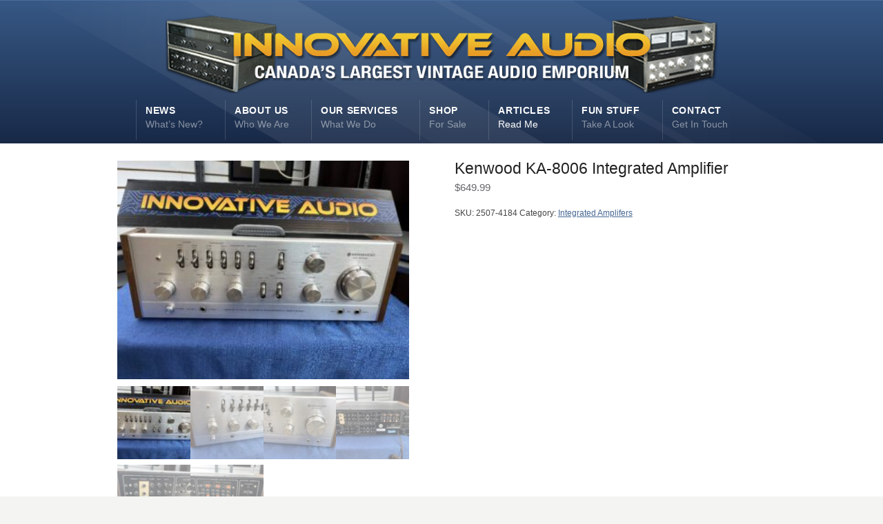

--- FILE ---
content_type: text/html; charset=UTF-8
request_url: https://www.iavscanada.com/product/kenwood-ka-8006-integrated-amplifier/
body_size: 13808
content:

<!DOCTYPE html>
<!--[if IE 7 ]><html class="ie ie7" lang="en"> <![endif]-->
<!--[if IE 8 ]><html class="ie ie8" lang="en"> <![endif]-->
<!--[if IE 9 ]><html class="ie ie9" lang="en"> <![endif]-->
<!--[if !IE]><!--><html lang="en-US"> <!--<![endif]-->
<head>
<!-- un-comment and delete 2nd meta below to disable zoom
<meta name="viewport" content="width=device-width, minimum-scale=1, maximum-scale=1"> -->
<meta name="viewport" content="width=device-width, initial-scale=1" />

<link rel="profile" href="http://gmpg.org/xfn/11">
<link rel="pingback" href="https://www.iavscanada.com/xmlrpc.php">
<link rel="alternate" type="application/rss+xml" title="Innovative Audio" href="https://www.iavscanada.com/feed/" />

<title>Kenwood KA-8006 Integrated Amplifier &#8211; Innovative Audio</title>
<meta name='robots' content='max-image-preview:large' />
<link rel="alternate" type="application/rss+xml" title="Innovative Audio &raquo; Feed" href="https://www.iavscanada.com/feed/" />
<link rel="alternate" type="application/rss+xml" title="Innovative Audio &raquo; Comments Feed" href="https://www.iavscanada.com/comments/feed/" />
<link rel="alternate" title="oEmbed (JSON)" type="application/json+oembed" href="https://www.iavscanada.com/wp-json/oembed/1.0/embed?url=https%3A%2F%2Fwww.iavscanada.com%2Fproduct%2Fkenwood-ka-8006-integrated-amplifier%2F" />
<link rel="alternate" title="oEmbed (XML)" type="text/xml+oembed" href="https://www.iavscanada.com/wp-json/oembed/1.0/embed?url=https%3A%2F%2Fwww.iavscanada.com%2Fproduct%2Fkenwood-ka-8006-integrated-amplifier%2F&#038;format=xml" />
		<style>
			.lazyload,
			.lazyloading {
				max-width: 100%;
			}
		</style>
		<style id='wp-img-auto-sizes-contain-inline-css' type='text/css'>
img:is([sizes=auto i],[sizes^="auto," i]){contain-intrinsic-size:3000px 1500px}
/*# sourceURL=wp-img-auto-sizes-contain-inline-css */
</style>
<style id='wp-block-library-inline-css' type='text/css'>
:root{--wp-block-synced-color:#7a00df;--wp-block-synced-color--rgb:122,0,223;--wp-bound-block-color:var(--wp-block-synced-color);--wp-editor-canvas-background:#ddd;--wp-admin-theme-color:#007cba;--wp-admin-theme-color--rgb:0,124,186;--wp-admin-theme-color-darker-10:#006ba1;--wp-admin-theme-color-darker-10--rgb:0,107,160.5;--wp-admin-theme-color-darker-20:#005a87;--wp-admin-theme-color-darker-20--rgb:0,90,135;--wp-admin-border-width-focus:2px}@media (min-resolution:192dpi){:root{--wp-admin-border-width-focus:1.5px}}.wp-element-button{cursor:pointer}:root .has-very-light-gray-background-color{background-color:#eee}:root .has-very-dark-gray-background-color{background-color:#313131}:root .has-very-light-gray-color{color:#eee}:root .has-very-dark-gray-color{color:#313131}:root .has-vivid-green-cyan-to-vivid-cyan-blue-gradient-background{background:linear-gradient(135deg,#00d084,#0693e3)}:root .has-purple-crush-gradient-background{background:linear-gradient(135deg,#34e2e4,#4721fb 50%,#ab1dfe)}:root .has-hazy-dawn-gradient-background{background:linear-gradient(135deg,#faaca8,#dad0ec)}:root .has-subdued-olive-gradient-background{background:linear-gradient(135deg,#fafae1,#67a671)}:root .has-atomic-cream-gradient-background{background:linear-gradient(135deg,#fdd79a,#004a59)}:root .has-nightshade-gradient-background{background:linear-gradient(135deg,#330968,#31cdcf)}:root .has-midnight-gradient-background{background:linear-gradient(135deg,#020381,#2874fc)}:root{--wp--preset--font-size--normal:16px;--wp--preset--font-size--huge:42px}.has-regular-font-size{font-size:1em}.has-larger-font-size{font-size:2.625em}.has-normal-font-size{font-size:var(--wp--preset--font-size--normal)}.has-huge-font-size{font-size:var(--wp--preset--font-size--huge)}.has-text-align-center{text-align:center}.has-text-align-left{text-align:left}.has-text-align-right{text-align:right}.has-fit-text{white-space:nowrap!important}#end-resizable-editor-section{display:none}.aligncenter{clear:both}.items-justified-left{justify-content:flex-start}.items-justified-center{justify-content:center}.items-justified-right{justify-content:flex-end}.items-justified-space-between{justify-content:space-between}.screen-reader-text{border:0;clip-path:inset(50%);height:1px;margin:-1px;overflow:hidden;padding:0;position:absolute;width:1px;word-wrap:normal!important}.screen-reader-text:focus{background-color:#ddd;clip-path:none;color:#444;display:block;font-size:1em;height:auto;left:5px;line-height:normal;padding:15px 23px 14px;text-decoration:none;top:5px;width:auto;z-index:100000}html :where(.has-border-color){border-style:solid}html :where([style*=border-top-color]){border-top-style:solid}html :where([style*=border-right-color]){border-right-style:solid}html :where([style*=border-bottom-color]){border-bottom-style:solid}html :where([style*=border-left-color]){border-left-style:solid}html :where([style*=border-width]){border-style:solid}html :where([style*=border-top-width]){border-top-style:solid}html :where([style*=border-right-width]){border-right-style:solid}html :where([style*=border-bottom-width]){border-bottom-style:solid}html :where([style*=border-left-width]){border-left-style:solid}html :where(img[class*=wp-image-]){height:auto;max-width:100%}:where(figure){margin:0 0 1em}html :where(.is-position-sticky){--wp-admin--admin-bar--position-offset:var(--wp-admin--admin-bar--height,0px)}@media screen and (max-width:600px){html :where(.is-position-sticky){--wp-admin--admin-bar--position-offset:0px}}

/*# sourceURL=wp-block-library-inline-css */
</style><link rel='stylesheet' id='wc-blocks-style-css' href='https://www.iavscanada.com/wp-content/plugins/woocommerce/assets/client/blocks/wc-blocks.css?ver=wc-10.4.3' type='text/css' media='all' />
<style id='global-styles-inline-css' type='text/css'>
:root{--wp--preset--aspect-ratio--square: 1;--wp--preset--aspect-ratio--4-3: 4/3;--wp--preset--aspect-ratio--3-4: 3/4;--wp--preset--aspect-ratio--3-2: 3/2;--wp--preset--aspect-ratio--2-3: 2/3;--wp--preset--aspect-ratio--16-9: 16/9;--wp--preset--aspect-ratio--9-16: 9/16;--wp--preset--color--black: #000000;--wp--preset--color--cyan-bluish-gray: #abb8c3;--wp--preset--color--white: #ffffff;--wp--preset--color--pale-pink: #f78da7;--wp--preset--color--vivid-red: #cf2e2e;--wp--preset--color--luminous-vivid-orange: #ff6900;--wp--preset--color--luminous-vivid-amber: #fcb900;--wp--preset--color--light-green-cyan: #7bdcb5;--wp--preset--color--vivid-green-cyan: #00d084;--wp--preset--color--pale-cyan-blue: #8ed1fc;--wp--preset--color--vivid-cyan-blue: #0693e3;--wp--preset--color--vivid-purple: #9b51e0;--wp--preset--gradient--vivid-cyan-blue-to-vivid-purple: linear-gradient(135deg,rgb(6,147,227) 0%,rgb(155,81,224) 100%);--wp--preset--gradient--light-green-cyan-to-vivid-green-cyan: linear-gradient(135deg,rgb(122,220,180) 0%,rgb(0,208,130) 100%);--wp--preset--gradient--luminous-vivid-amber-to-luminous-vivid-orange: linear-gradient(135deg,rgb(252,185,0) 0%,rgb(255,105,0) 100%);--wp--preset--gradient--luminous-vivid-orange-to-vivid-red: linear-gradient(135deg,rgb(255,105,0) 0%,rgb(207,46,46) 100%);--wp--preset--gradient--very-light-gray-to-cyan-bluish-gray: linear-gradient(135deg,rgb(238,238,238) 0%,rgb(169,184,195) 100%);--wp--preset--gradient--cool-to-warm-spectrum: linear-gradient(135deg,rgb(74,234,220) 0%,rgb(151,120,209) 20%,rgb(207,42,186) 40%,rgb(238,44,130) 60%,rgb(251,105,98) 80%,rgb(254,248,76) 100%);--wp--preset--gradient--blush-light-purple: linear-gradient(135deg,rgb(255,206,236) 0%,rgb(152,150,240) 100%);--wp--preset--gradient--blush-bordeaux: linear-gradient(135deg,rgb(254,205,165) 0%,rgb(254,45,45) 50%,rgb(107,0,62) 100%);--wp--preset--gradient--luminous-dusk: linear-gradient(135deg,rgb(255,203,112) 0%,rgb(199,81,192) 50%,rgb(65,88,208) 100%);--wp--preset--gradient--pale-ocean: linear-gradient(135deg,rgb(255,245,203) 0%,rgb(182,227,212) 50%,rgb(51,167,181) 100%);--wp--preset--gradient--electric-grass: linear-gradient(135deg,rgb(202,248,128) 0%,rgb(113,206,126) 100%);--wp--preset--gradient--midnight: linear-gradient(135deg,rgb(2,3,129) 0%,rgb(40,116,252) 100%);--wp--preset--font-size--small: 13px;--wp--preset--font-size--medium: 20px;--wp--preset--font-size--large: 36px;--wp--preset--font-size--x-large: 42px;--wp--preset--spacing--20: 0.44rem;--wp--preset--spacing--30: 0.67rem;--wp--preset--spacing--40: 1rem;--wp--preset--spacing--50: 1.5rem;--wp--preset--spacing--60: 2.25rem;--wp--preset--spacing--70: 3.38rem;--wp--preset--spacing--80: 5.06rem;--wp--preset--shadow--natural: 6px 6px 9px rgba(0, 0, 0, 0.2);--wp--preset--shadow--deep: 12px 12px 50px rgba(0, 0, 0, 0.4);--wp--preset--shadow--sharp: 6px 6px 0px rgba(0, 0, 0, 0.2);--wp--preset--shadow--outlined: 6px 6px 0px -3px rgb(255, 255, 255), 6px 6px rgb(0, 0, 0);--wp--preset--shadow--crisp: 6px 6px 0px rgb(0, 0, 0);}:where(.is-layout-flex){gap: 0.5em;}:where(.is-layout-grid){gap: 0.5em;}body .is-layout-flex{display: flex;}.is-layout-flex{flex-wrap: wrap;align-items: center;}.is-layout-flex > :is(*, div){margin: 0;}body .is-layout-grid{display: grid;}.is-layout-grid > :is(*, div){margin: 0;}:where(.wp-block-columns.is-layout-flex){gap: 2em;}:where(.wp-block-columns.is-layout-grid){gap: 2em;}:where(.wp-block-post-template.is-layout-flex){gap: 1.25em;}:where(.wp-block-post-template.is-layout-grid){gap: 1.25em;}.has-black-color{color: var(--wp--preset--color--black) !important;}.has-cyan-bluish-gray-color{color: var(--wp--preset--color--cyan-bluish-gray) !important;}.has-white-color{color: var(--wp--preset--color--white) !important;}.has-pale-pink-color{color: var(--wp--preset--color--pale-pink) !important;}.has-vivid-red-color{color: var(--wp--preset--color--vivid-red) !important;}.has-luminous-vivid-orange-color{color: var(--wp--preset--color--luminous-vivid-orange) !important;}.has-luminous-vivid-amber-color{color: var(--wp--preset--color--luminous-vivid-amber) !important;}.has-light-green-cyan-color{color: var(--wp--preset--color--light-green-cyan) !important;}.has-vivid-green-cyan-color{color: var(--wp--preset--color--vivid-green-cyan) !important;}.has-pale-cyan-blue-color{color: var(--wp--preset--color--pale-cyan-blue) !important;}.has-vivid-cyan-blue-color{color: var(--wp--preset--color--vivid-cyan-blue) !important;}.has-vivid-purple-color{color: var(--wp--preset--color--vivid-purple) !important;}.has-black-background-color{background-color: var(--wp--preset--color--black) !important;}.has-cyan-bluish-gray-background-color{background-color: var(--wp--preset--color--cyan-bluish-gray) !important;}.has-white-background-color{background-color: var(--wp--preset--color--white) !important;}.has-pale-pink-background-color{background-color: var(--wp--preset--color--pale-pink) !important;}.has-vivid-red-background-color{background-color: var(--wp--preset--color--vivid-red) !important;}.has-luminous-vivid-orange-background-color{background-color: var(--wp--preset--color--luminous-vivid-orange) !important;}.has-luminous-vivid-amber-background-color{background-color: var(--wp--preset--color--luminous-vivid-amber) !important;}.has-light-green-cyan-background-color{background-color: var(--wp--preset--color--light-green-cyan) !important;}.has-vivid-green-cyan-background-color{background-color: var(--wp--preset--color--vivid-green-cyan) !important;}.has-pale-cyan-blue-background-color{background-color: var(--wp--preset--color--pale-cyan-blue) !important;}.has-vivid-cyan-blue-background-color{background-color: var(--wp--preset--color--vivid-cyan-blue) !important;}.has-vivid-purple-background-color{background-color: var(--wp--preset--color--vivid-purple) !important;}.has-black-border-color{border-color: var(--wp--preset--color--black) !important;}.has-cyan-bluish-gray-border-color{border-color: var(--wp--preset--color--cyan-bluish-gray) !important;}.has-white-border-color{border-color: var(--wp--preset--color--white) !important;}.has-pale-pink-border-color{border-color: var(--wp--preset--color--pale-pink) !important;}.has-vivid-red-border-color{border-color: var(--wp--preset--color--vivid-red) !important;}.has-luminous-vivid-orange-border-color{border-color: var(--wp--preset--color--luminous-vivid-orange) !important;}.has-luminous-vivid-amber-border-color{border-color: var(--wp--preset--color--luminous-vivid-amber) !important;}.has-light-green-cyan-border-color{border-color: var(--wp--preset--color--light-green-cyan) !important;}.has-vivid-green-cyan-border-color{border-color: var(--wp--preset--color--vivid-green-cyan) !important;}.has-pale-cyan-blue-border-color{border-color: var(--wp--preset--color--pale-cyan-blue) !important;}.has-vivid-cyan-blue-border-color{border-color: var(--wp--preset--color--vivid-cyan-blue) !important;}.has-vivid-purple-border-color{border-color: var(--wp--preset--color--vivid-purple) !important;}.has-vivid-cyan-blue-to-vivid-purple-gradient-background{background: var(--wp--preset--gradient--vivid-cyan-blue-to-vivid-purple) !important;}.has-light-green-cyan-to-vivid-green-cyan-gradient-background{background: var(--wp--preset--gradient--light-green-cyan-to-vivid-green-cyan) !important;}.has-luminous-vivid-amber-to-luminous-vivid-orange-gradient-background{background: var(--wp--preset--gradient--luminous-vivid-amber-to-luminous-vivid-orange) !important;}.has-luminous-vivid-orange-to-vivid-red-gradient-background{background: var(--wp--preset--gradient--luminous-vivid-orange-to-vivid-red) !important;}.has-very-light-gray-to-cyan-bluish-gray-gradient-background{background: var(--wp--preset--gradient--very-light-gray-to-cyan-bluish-gray) !important;}.has-cool-to-warm-spectrum-gradient-background{background: var(--wp--preset--gradient--cool-to-warm-spectrum) !important;}.has-blush-light-purple-gradient-background{background: var(--wp--preset--gradient--blush-light-purple) !important;}.has-blush-bordeaux-gradient-background{background: var(--wp--preset--gradient--blush-bordeaux) !important;}.has-luminous-dusk-gradient-background{background: var(--wp--preset--gradient--luminous-dusk) !important;}.has-pale-ocean-gradient-background{background: var(--wp--preset--gradient--pale-ocean) !important;}.has-electric-grass-gradient-background{background: var(--wp--preset--gradient--electric-grass) !important;}.has-midnight-gradient-background{background: var(--wp--preset--gradient--midnight) !important;}.has-small-font-size{font-size: var(--wp--preset--font-size--small) !important;}.has-medium-font-size{font-size: var(--wp--preset--font-size--medium) !important;}.has-large-font-size{font-size: var(--wp--preset--font-size--large) !important;}.has-x-large-font-size{font-size: var(--wp--preset--font-size--x-large) !important;}
/*# sourceURL=global-styles-inline-css */
</style>

<style id='classic-theme-styles-inline-css' type='text/css'>
/*! This file is auto-generated */
.wp-block-button__link{color:#fff;background-color:#32373c;border-radius:9999px;box-shadow:none;text-decoration:none;padding:calc(.667em + 2px) calc(1.333em + 2px);font-size:1.125em}.wp-block-file__button{background:#32373c;color:#fff;text-decoration:none}
/*# sourceURL=/wp-includes/css/classic-themes.min.css */
</style>
<link rel='stylesheet' id='contact-form-7-css' href='https://www.iavscanada.com/wp-content/plugins/contact-form-7/includes/css/styles.css?ver=6.1.4' type='text/css' media='all' />
<link rel='stylesheet' id='photoswipe-css' href='https://www.iavscanada.com/wp-content/plugins/woocommerce/assets/css/photoswipe/photoswipe.min.css?ver=10.4.3' type='text/css' media='all' />
<link rel='stylesheet' id='photoswipe-default-skin-css' href='https://www.iavscanada.com/wp-content/plugins/woocommerce/assets/css/photoswipe/default-skin/default-skin.min.css?ver=10.4.3' type='text/css' media='all' />
<link rel='stylesheet' id='woocommerce-layout-css' href='https://www.iavscanada.com/wp-content/plugins/woocommerce/assets/css/woocommerce-layout.css?ver=10.4.3' type='text/css' media='all' />
<link rel='stylesheet' id='woocommerce-smallscreen-css' href='https://www.iavscanada.com/wp-content/plugins/woocommerce/assets/css/woocommerce-smallscreen.css?ver=10.4.3' type='text/css' media='only screen and (max-width: 768px)' />
<link rel='stylesheet' id='woocommerce-general-css' href='https://www.iavscanada.com/wp-content/plugins/woocommerce/assets/css/woocommerce.css?ver=10.4.3' type='text/css' media='all' />
<style id='woocommerce-inline-inline-css' type='text/css'>
.woocommerce form .form-row .required { visibility: visible; }
/*# sourceURL=woocommerce-inline-inline-css */
</style>
<link rel='stylesheet' id='style-css' href='https://www.iavscanada.com/wp-content/themes/karma/style.css?ver=6.9' type='text/css' media='all' />
<link rel='stylesheet' id='karma-gutenberg-css' href='https://www.iavscanada.com/wp-content/themes/karma/css//gutenberg.min.css?ver=6.9' type='text/css' media='all' />
<link rel='stylesheet' id='primary-color-css' href='https://www.iavscanada.com/wp-content/themes/karma/css/karma-royal-blue.css?ver=6.9' type='text/css' media='all' />
<link rel='stylesheet' id='font-awesome-css' href='https://www.iavscanada.com/wp-content/themes/karma/css/_font-awesome.css?ver=6.9' type='text/css' media='all' />
<link rel='stylesheet' id='woocommerce-css' href='https://www.iavscanada.com/wp-content/themes/karma/css/_woocommerce.css?ver=6.9' type='text/css' media='all' />
<link rel='stylesheet' id='mobile-css' href='https://www.iavscanada.com/wp-content/themes/karma/css/_mobile.css?ver=6.9' type='text/css' media='all' />
<link rel='stylesheet' id='child-style-css' href='https://www.iavscanada.com/wp-content/themes/karma-child-theme/style.css?ver=6.9' type='text/css' media='all' />
<!--n2css--><!--n2js--><script type="text/javascript" src="https://www.iavscanada.com/wp-includes/js/jquery/jquery.min.js?ver=3.7.1" id="jquery-core-js"></script>
<script type="text/javascript" src="https://www.iavscanada.com/wp-includes/js/jquery/jquery-migrate.min.js?ver=3.4.1" id="jquery-migrate-js"></script>
<script type="text/javascript" src="https://www.iavscanada.com/wp-content/plugins/woocommerce/assets/js/jquery-blockui/jquery.blockUI.min.js?ver=2.7.0-wc.10.4.3" id="wc-jquery-blockui-js" data-wp-strategy="defer"></script>
<script type="text/javascript" id="wc-add-to-cart-js-extra">
/* <![CDATA[ */
var wc_add_to_cart_params = {"ajax_url":"/wp-admin/admin-ajax.php","wc_ajax_url":"/?wc-ajax=%%endpoint%%","i18n_view_cart":"View cart","cart_url":"https://www.iavscanada.com/?page_id=32","is_cart":"","cart_redirect_after_add":"no"};
//# sourceURL=wc-add-to-cart-js-extra
/* ]]> */
</script>
<script type="text/javascript" src="https://www.iavscanada.com/wp-content/plugins/woocommerce/assets/js/frontend/add-to-cart.min.js?ver=10.4.3" id="wc-add-to-cart-js" data-wp-strategy="defer"></script>
<script type="text/javascript" src="https://www.iavscanada.com/wp-content/plugins/woocommerce/assets/js/flexslider/jquery.flexslider.min.js?ver=2.7.2-wc.10.4.3" id="wc-flexslider-js" defer="defer" data-wp-strategy="defer"></script>
<script type="text/javascript" src="https://www.iavscanada.com/wp-content/plugins/woocommerce/assets/js/photoswipe/photoswipe.min.js?ver=4.1.1-wc.10.4.3" id="wc-photoswipe-js" defer="defer" data-wp-strategy="defer"></script>
<script type="text/javascript" src="https://www.iavscanada.com/wp-content/plugins/woocommerce/assets/js/photoswipe/photoswipe-ui-default.min.js?ver=4.1.1-wc.10.4.3" id="wc-photoswipe-ui-default-js" defer="defer" data-wp-strategy="defer"></script>
<script type="text/javascript" id="wc-single-product-js-extra">
/* <![CDATA[ */
var wc_single_product_params = {"i18n_required_rating_text":"Please select a rating","i18n_rating_options":["1 of 5 stars","2 of 5 stars","3 of 5 stars","4 of 5 stars","5 of 5 stars"],"i18n_product_gallery_trigger_text":"View full-screen image gallery","review_rating_required":"yes","flexslider":{"rtl":false,"animation":"slide","smoothHeight":true,"directionNav":false,"controlNav":"thumbnails","slideshow":false,"animationSpeed":500,"animationLoop":false,"allowOneSlide":false},"zoom_enabled":"","zoom_options":[],"photoswipe_enabled":"1","photoswipe_options":{"shareEl":false,"closeOnScroll":false,"history":false,"hideAnimationDuration":0,"showAnimationDuration":0},"flexslider_enabled":"1"};
//# sourceURL=wc-single-product-js-extra
/* ]]> */
</script>
<script type="text/javascript" src="https://www.iavscanada.com/wp-content/plugins/woocommerce/assets/js/frontend/single-product.min.js?ver=10.4.3" id="wc-single-product-js" defer="defer" data-wp-strategy="defer"></script>
<script type="text/javascript" src="https://www.iavscanada.com/wp-content/plugins/woocommerce/assets/js/js-cookie/js.cookie.min.js?ver=2.1.4-wc.10.4.3" id="wc-js-cookie-js" defer="defer" data-wp-strategy="defer"></script>
<script type="text/javascript" id="woocommerce-js-extra">
/* <![CDATA[ */
var woocommerce_params = {"ajax_url":"/wp-admin/admin-ajax.php","wc_ajax_url":"/?wc-ajax=%%endpoint%%","i18n_password_show":"Show password","i18n_password_hide":"Hide password"};
//# sourceURL=woocommerce-js-extra
/* ]]> */
</script>
<script type="text/javascript" src="https://www.iavscanada.com/wp-content/plugins/woocommerce/assets/js/frontend/woocommerce.min.js?ver=10.4.3" id="woocommerce-js" defer="defer" data-wp-strategy="defer"></script>
<script type="text/javascript" src="https://www.iavscanada.com/wp-content/plugins/js_composer/assets/js/vendors/woocommerce-add-to-cart.js?ver=8.0.1" id="vc_woocommerce-add-to-cart-js-js"></script>
<script></script><link rel="https://api.w.org/" href="https://www.iavscanada.com/wp-json/" /><link rel="alternate" title="JSON" type="application/json" href="https://www.iavscanada.com/wp-json/wp/v2/product/63700" /><link rel="canonical" href="https://www.iavscanada.com/product/kenwood-ka-8006-integrated-amplifier/" />
<link rel='shortlink' href='https://www.iavscanada.com/?p=63700' />
		<script>
			document.documentElement.className = document.documentElement.className.replace('no-js', 'js');
		</script>
				<style>
			.no-js img.lazyload {
				display: none;
			}

			figure.wp-block-image img.lazyloading {
				min-width: 150px;
			}

			.lazyload,
			.lazyloading {
				--smush-placeholder-width: 100px;
				--smush-placeholder-aspect-ratio: 1/1;
				width: var(--smush-image-width, var(--smush-placeholder-width)) !important;
				aspect-ratio: var(--smush-image-aspect-ratio, var(--smush-placeholder-aspect-ratio)) !important;
			}

						.lazyload, .lazyloading {
				opacity: 0;
			}

			.lazyloaded {
				opacity: 1;
				transition: opacity 400ms;
				transition-delay: 0ms;
			}

					</style>
			<meta property="og:title" content="Kenwood KA-8006 Integrated Amplifier"/>
	<meta property="og:image" content="https://www.iavscanada.com/wp-content/uploads/Innovative-Audio-Kenwood-KA-8006-front-1024x768.jpg"/>
	<meta property="og:url" content="https://www.iavscanada.com/product/kenwood-ka-8006-integrated-amplifier/"/>
	<meta property="og:description" content=""/>
	<meta property="og:site_name" content="Innovative Audio"/>
		<noscript><style>.woocommerce-product-gallery{ opacity: 1 !important; }</style></noscript>
	<meta name="generator" content="Powered by WPBakery Page Builder - drag and drop page builder for WordPress."/>
<style type='text/css'>
.post_thumb {background-position: 0 -396px;}.post_thumb img {margin: 6px 0 0 6px;}

.header-overlay {
	background: url(https://www.iavscanada.com/wp-content/themes/karma/images/_global/overlay-diagonal.png) 50% 50% no-repeat;
}
a:hover{color:#99ccff!important;}

#main p, #main ul, #main ol { font-size:15px;}
#menu-main-nav, #menu-main-nav li a span strong{font-size:14px!important;}
#footer{font-size:12px!important;}
.logo-text {font-family:'Arial', Arial, sans-serif;}

#main{font-family:'Arial', Arial, sans-serif;}

#sub_nav{font-family:'Arial', Arial, sans-serif;}

h1{font-family:'Arial', Arial, sans-serif;}

h2{font-family:'Arial', Arial, sans-serif;}

h3{font-family:'Arial', Arial, sans-serif;}

h4{font-family:'Arial', Arial, sans-serif;}

h5{font-family:'Arial', Arial, sans-serif;}

h6{font-family:'Arial', Arial, sans-serif;}

#footer{font-family:'Arial', Arial, sans-serif;}


.footer-overlay {
	background: url(https://www.iavscanada.com/wp-content/themes/karma/images/_global/overlay-diagonal.png) 50% 50% no-repeat;
}
</style>
<link rel="icon" href="https://www.iavscanada.com/wp-content/uploads/cropped-IA_icon-32x32.png" sizes="32x32" />
<link rel="icon" href="https://www.iavscanada.com/wp-content/uploads/cropped-IA_icon-192x192.png" sizes="192x192" />
<link rel="apple-touch-icon" href="https://www.iavscanada.com/wp-content/uploads/cropped-IA_icon-180x180.png" />
<meta name="msapplication-TileImage" content="https://www.iavscanada.com/wp-content/uploads/cropped-IA_icon-270x270.png" />
		<style type="text/css" id="wp-custom-css">
			h1 {
	  font-size: 2.4em;
}
h3 {
	font-size: 1.8em;
	line-height: 1.3em;
  color: #000;
}
h4 {
	  font-size: 1.4em;
	  line-height: 1.4em;
	  margin: 20px 0;
}
h6 {
	font-family: Open Sans, sans-serif;
	font-weight: 500;
	text-transform: lowercase;
	
}

#content ul {
	margin: 0 0 20px 10px;
}
/* footer */
.footer-content {
	padding: 40px 0px;
}
.footer-content p {
	line-height: 1.8em;
	font-size: 15px;
}
.search-form .text input {
	width: 180px;
}
/* footer bar */
#footer_bottom {
	padding: 5px 0;
}
.info {
	font-size: 14px;
}

/* blog - hide feat image */
.shadow_img_frame.tt-blog-featured {
  display: none;
}


p + h1, p + h2, p + h3, p + h4, p + h5, p + h6 {
    padding-top: 0px;
}
#content ul {
    padding: 0px 20px 0px 20px;
}
#header .header-area {
    padding: 20px 0 5px;
}

.single_blog_wrap {
    margin-bottom: 0px;
}
.testimonial_rotator.format-list .slide {
    margin: 0px 0 30px;
}

textarea {
    width: 100%;
}

ul.products li.product {
    min-height: 150px;
}
.count {
    display: none;
}

/* product image size */
.woocommerce div.product div.images, .woocommerce-page div.product div.images, .woocommerce #content div.product div.images, .woocommerce-page #content div.product div.images {
    float: left;
    width: 45%;
    margin-bottom: 2em;
}
/* product title */
.woocommerce div.product .product_title, .woocommerce-page div.product .product_title, .woocommerce #content div.product .product_title, .woocommerce-page #content div.product .product_title {
    clear: none;
    margin-top: 0px;
    padding: 0px;
    line-height: 1em;
}
/* catalog layout */
.woocommerce ul.products li.product, .woocommerce-page ul.products li.product {
    float: left;
    margin: 0px 2.5% 1em 0px;
    padding: 0px;
    position: relative;
    width: 22.05%;
}
#content ul {
	margin: 0px;
}
#content ul.products.columns-4 {
	margin-top: 0px;
}

/* product positioning */
    ul.products, li.product {
    float: none;
    position: relative;
    margin: 0px 0px 10px 0px;
    padding: 0px;
}
.woocommerce ul.products li.product, .woocommerce-page ul.products li.product {
    min-height: 180px;
}
.related.products {
    display: none;
}
div.product div.images div.thumbnails a {
    margin-bottom: 2%;
}

/* services page */
.serv li {
   display: inline;
   list-style: none;
}
.serv img {
   margin: 0 5px 10px;
}
a.title {
   text-decoration: none;
   font-size: 24px;
}
#content .tt-blog-no-feature .post_content p, #content .tt-blog-no-feature .post_content h1, #content .tt-blog-no-feature .post_content h2, #content .tt-blog-no-feature .post_content h3, #content .tt-blog-no-feature .post_content h4, #content .tt-blog-no-feature .post_content h5, #content .tt-blog-no-feature .post_content h6 {
    padding-right: 0px;
}

/* product image display */
div.woocommerce-product-gallery__image.flex-active-slide {
    margin-left: 0;
}
/* new arrivals */
#content li:first-child, .content_full_width li:first-child {
    margin-top: 0px;
}

/* title line height for mobile */
.title {
	line-height: 30px
}
.post_content p {
	width: 100%;
}
/*  */
.wpb_wrapper h4 {
	margin: 5px 0px;
}
.cookie-bar-bar .ctcc-inner {
    font-size: 15px;
}
/* contact form */
.contact-form input, .contact-form textarea, .wpcf7 input[type="text"], .wpcf7 input[type="email"], .wpcf7 input[type="tel"], .wpcf7 input[type="url"], .wpcf7 input[type="number"], .wpcf7 input[type="date"], .wpcf7 textarea {
	width: 95%;
    height: auto;
    padding: 8px;
    margin: 5px 0;
}
/* text formatting */
.wpb_wrapper a {
		text-decoration: none;
	}
.wpb_wrapper h4 {
    margin: 0 0 15px 0;
}
/* post content */
#content .tt-blog-no-feature .post_content {
    padding-right: 0px;
    box-sizing: border-box;
}
/* news archive */
.blog_wrap, .single_blog_wrap {
    margin-bottom: 20px;
}
/* hide product category button */
.woocommerce ul.products li.product .button {
    display: none;
    margin-top: 1em;
}
/* product enquiry */
.contact-bottom {
	display: none;
}

.vc_column_container {
  margin-bottom: 0px;
}

.wpb_content_element {
	margin-bottom: 0px;
}

.woocommerce .woocommerce-ordering select {
    padding: 5px 10px;
}
/* homepage */
.main-area {
    padding: 25px 0px 0px;
}

/* hide recaptcha badge */
.grecaptcha-badge { 
    visibility: hidden;
}

/* woocommerce full image caption */
.pswp__caption__center {
    text-align: center;
		</style>
		<noscript><style> .wpb_animate_when_almost_visible { opacity: 1; }</style></noscript>
<!--[if IE 9]>
<style media="screen">
#footer,
.header-holder
 {
      behavior: url(https://www.iavscanada.com/wp-content/themes/karma/js/PIE/PIE.php);
}
</style>
<![endif]-->

<!--[if lte IE 8]>
<script type='text/javascript' src='https://www.iavscanada.com/wp-content/themes/karma/js/html5shiv.js'></script>
<style media="screen">
a.button,
a.button:hover,
ul.products li.product a img,
div.product div.images img,
span.onsale,
#footer,
.header-holder,
#horizontal_nav ul li,
#horizontal_nav ul a,
#tt-gallery-nav li,
#tt-gallery-nav a,
ul.tabset li,
ul.tabset a,
.karma-pages a,
.karma-pages span,
.wp-pagenavi a,
.wp-pagenavi span,
.post_date,
.post_comments,
.ka_button,
.flex-control-paging li a,
.colored_box,
.tools,
.karma_notify
.opener,
.callout_button,
.testimonials {
      behavior: url(https://www.iavscanada.com/wp-content/themes/karma/js/PIE/PIE.php);
}
</style>
<![endif]-->

<!--[if IE]>
<link rel="stylesheet" href="https://www.iavscanada.com/wp-content/themes/karma/css/_internet_explorer.css" media="screen"/>
<![endif]-->




</head>

<body class="wp-singular product-template-default single single-product postid-63700 wp-theme-karma wp-child-theme-karma-child-theme theme-karma woocommerce woocommerce-page woocommerce-no-js karma-body-mega-menu karma-menu-no-indicator karma-no-post-date karma-no-content-gradient karma-header-gradient wpb-js-composer js-comp-ver-8.0.1 vc_responsive" itemscope="itemscope" itemtype="http://schema.org/WebPage">
<div id="tt-wide-layout" class="content-style-white">
	<div id="wrapper">
		<header role="banner" id="header" itemscope="itemscope" itemtype="http://schema.org/WPHeader" >

<div class="header-holder tt-logo-center">
<div class="header-overlay">
<div class="header-area">

<a href="https://www.iavscanada.com" class="logo"><img data-src="https://www.iavscanada.com/wp-content/uploads/header15c-2.png" alt="Innovative Audio" src="[data-uri]" class="lazyload" style="--smush-placeholder-width: 800px; --smush-placeholder-aspect-ratio: 800/114;" /></a>



    <nav role="navigation" itemscope="itemscope" itemtype="http://schema.org/SiteNavigationElement">
	    <ul id="menu-main-nav" class="sf-menu">
	    <li id="menu-item-43646" class="menu-item menu-item-type-taxonomy menu-item-object-category"><a href="https://www.iavscanada.com/category/news/"><span><strong>News</strong><span class="navi-description">What&#8217;s New?</span></span></a></li>
<li id="menu-item-7091" class="menu-item menu-item-type-post_type menu-item-object-page menu-item-has-children"><a href="https://www.iavscanada.com/about-us/"><span><strong>About Us</strong><span class="navi-description">Who We Are</span></span></a>


<ul class="sub-menu">
	<li id="menu-item-25948" class="menu-item menu-item-type-post_type menu-item-object-page"><a href="https://www.iavscanada.com/about-us/"><span>About Us</span></a></li>
	<li id="menu-item-15372" class="menu-item menu-item-type-post_type menu-item-object-page"><a href="https://www.iavscanada.com/customer_comments/"><span>Testimonials</span></a></li>
	<li id="menu-item-11409" class="menu-item menu-item-type-post_type menu-item-object-page"><a href="https://www.iavscanada.com/faq/"><span>FAQ&#8217;s</span></a></li>
</ul>
</li>
<li id="menu-item-25992" class="menu-item menu-item-type-post_type menu-item-object-page menu-item-has-children"><a href="https://www.iavscanada.com/service/"><span><strong>Our Services</strong><span class="navi-description">What We Do</span></span></a>


<ul class="sub-menu">
	<li id="menu-item-33781" class="menu-item menu-item-type-post_type menu-item-object-page menu-item-has-children"><a href="https://www.iavscanada.com/service-department/"><span>Service Department</span></a>
	<ul class="sub-menu">
		<li id="menu-item-42955" class="menu-item menu-item-type-post_type menu-item-object-page"><a href="https://www.iavscanada.com/audio-service-department-the-full-story/"><span>Audio Service Department – the Full Story</span></a></li>
	</ul>
</li>
	<li id="menu-item-1616" class="menu-item menu-item-type-post_type menu-item-object-page menu-item-has-children"><a href="https://www.iavscanada.com/speaker-repair-division/"><span>Speaker Repair Division</span></a>
	<ul class="sub-menu">
		<li id="menu-item-42959" class="menu-item menu-item-type-post_type menu-item-object-page"><a href="https://www.iavscanada.com/speaker-talk-everything-you-wanted-to-know-about-speaker-repairs-and-then-some/"><span>Speaker Talk – Everything you wanted to know about Speaker Repairs and then some</span></a></li>
	</ul>
</li>
	<li id="menu-item-1515" class="menu-item menu-item-type-post_type menu-item-object-page"><a href="https://www.iavscanada.com/buyingsellingtrading/"><span>Buying/Selling/Trading</span></a></li>
	<li id="menu-item-1514" class="menu-item menu-item-type-post_type menu-item-object-page"><a href="https://www.iavscanada.com/what-do-we-buy/"><span>What Do We Buy?</span></a></li>
	<li id="menu-item-10720" class="menu-item menu-item-type-post_type menu-item-object-page"><a href="https://www.iavscanada.com/records/"><span>Record Department</span></a></li>
	<li id="menu-item-12571" class="menu-item menu-item-type-post_type menu-item-object-page"><a href="https://www.iavscanada.com/woodworking-services/"><span>Woodworking Services</span></a></li>
	<li id="menu-item-10289" class="menu-item menu-item-type-post_type menu-item-object-page"><a href="https://www.iavscanada.com/movie-prop-rentals/"><span>Movie Prop Rentals</span></a></li>
	<li id="menu-item-10126" class="menu-item menu-item-type-post_type menu-item-object-page"><a href="https://www.iavscanada.com/layaway/"><span>Layaway Policy</span></a></li>
</ul>
</li>
<li id="menu-item-3563" class="menu-item menu-item-type-post_type menu-item-object-page menu-item-has-children"><a href="https://www.iavscanada.com/for-sale/"><span><strong>SHOP</strong><span class="navi-description">For Sale</span></span></a>


<ul class="sub-menu">
	<li id="menu-item-10736" class="menu-item menu-item-type-post_type menu-item-object-page"><a href="https://www.iavscanada.com/recently-added/"><span>Recently Added</span></a></li>
	<li id="menu-item-55144" class="menu-item menu-item-type-taxonomy menu-item-object-product_cat"><a href="https://www.iavscanada.com/product-category/sale/"><span>On Sale</span></a></li>
	<li id="menu-item-7863" class="menu-item menu-item-type-taxonomy menu-item-object-product_cat"><a href="https://www.iavscanada.com/product-category/amplifiers/"><span>Amplifiers</span></a></li>
	<li id="menu-item-8037" class="menu-item menu-item-type-taxonomy menu-item-object-product_cat"><a href="https://www.iavscanada.com/product-category/cassette-recorders/"><span>Cassette Decks</span></a></li>
	<li id="menu-item-7866" class="menu-item menu-item-type-taxonomy menu-item-object-product_cat"><a href="https://www.iavscanada.com/product-category/disc-players/"><span>CD Players</span></a></li>
	<li id="menu-item-11722" class="menu-item menu-item-type-taxonomy menu-item-object-product_cat"><a href="https://www.iavscanada.com/product-category/processors/"><span>Equalizers</span></a></li>
	<li id="menu-item-7867" class="menu-item menu-item-type-taxonomy menu-item-object-product_cat current-product-ancestor current-menu-parent current-product-parent"><a href="https://www.iavscanada.com/product-category/integrated-amplifers/"><span>Integrated Amplifers</span></a></li>
	<li id="menu-item-7868" class="menu-item menu-item-type-taxonomy menu-item-object-product_cat"><a href="https://www.iavscanada.com/product-category/misc/"><span>Miscellaneous</span></a></li>
	<li id="menu-item-8035" class="menu-item menu-item-type-taxonomy menu-item-object-product_cat"><a href="https://www.iavscanada.com/product-category/preamplifiers/"><span>Preamplifiers</span></a></li>
	<li id="menu-item-7862" class="menu-item menu-item-type-taxonomy menu-item-object-product_cat"><a href="https://www.iavscanada.com/product-category/receivers/"><span>Receivers</span></a></li>
	<li id="menu-item-7861" class="menu-item menu-item-type-taxonomy menu-item-object-product_cat"><a href="https://www.iavscanada.com/product-category/speakers/"><span>Speakers</span></a></li>
	<li id="menu-item-7865" class="menu-item menu-item-type-taxonomy menu-item-object-product_cat"><a href="https://www.iavscanada.com/product-category/tuners/"><span>Tuners</span></a></li>
	<li id="menu-item-7864" class="menu-item menu-item-type-taxonomy menu-item-object-product_cat"><a href="https://www.iavscanada.com/product-category/turntables-2/"><span>Turntables</span></a></li>
	<li id="menu-item-6771" class="menu-item menu-item-type-taxonomy menu-item-object-product_cat"><a href="https://www.iavscanada.com/product-category/turntable-parts-accessories/"><span>Turntable Parts &amp; Accessories</span></a></li>
	<li id="menu-item-7860" class="menu-item menu-item-type-taxonomy menu-item-object-product_cat"><a href="https://www.iavscanada.com/product-category/sold/"><span>SOLD</span></a></li>
</ul>
</li>
<li id="menu-item-26275" class="menu-item menu-item-type-taxonomy menu-item-object-category menu-item-has-children current_page_parent"><a href="https://www.iavscanada.com/category/articles/"><span><strong>Articles</strong><span class="navi-description">Read Me</span></span></a>


<ul class="sub-menu">
	<li id="menu-item-26303" class="menu-item menu-item-type-taxonomy menu-item-object-category current_page_parent"><a href="https://www.iavscanada.com/category/articles/"><span>Innovative Articles</span></a></li>
	<li id="menu-item-26248" class="menu-item menu-item-type-taxonomy menu-item-object-category"><a href="https://www.iavscanada.com/category/butterworth-2/"><span>Brent Butterworth</span></a></li>
</ul>
</li>
<li id="menu-item-10583" class="menu-item menu-item-type-taxonomy menu-item-object-category menu-item-has-children"><a href="https://www.iavscanada.com/category/videos/"><span><strong>Fun Stuff</strong><span class="navi-description">Take A Look</span></span></a>


<ul class="sub-menu">
	<li id="menu-item-1733" class="menu-item menu-item-type-post_type menu-item-object-page"><a href="https://www.iavscanada.com/vintage-audio-ads/"><span>Vintage Audio Ads</span></a></li>
</ul>
</li>
<li id="menu-item-1386" class="menu-item menu-item-type-post_type menu-item-object-page"><a href="https://www.iavscanada.com/contact/"><span><strong>Contact</strong><span class="navi-description">Get In Touch</span></span></a></li>
	    </ul>
    </nav>

	
</div><!-- END header-area -->
</div><!-- END header-overlay -->
</div><!-- END header-holder -->
</header><!-- END header -->

<div id="main" class="tt-woocommerce">

		
	<div class="main-area">
		<main role="main" id="content" class="content_full_width">
					
			<div class="woocommerce-notices-wrapper"></div><div id="product-63700" class="product type-product post-63700 status-publish first instock product_cat-integrated-amplifers has-post-thumbnail shipping-taxable product-type-simple">

	<div class="woocommerce-product-gallery woocommerce-product-gallery--with-images woocommerce-product-gallery--columns-4 images" data-columns="4" style="opacity: 0; transition: opacity .25s ease-in-out;">
	<div class="woocommerce-product-gallery__wrapper">
		<div data-thumb="https://www.iavscanada.com/wp-content/uploads/Innovative-Audio-Kenwood-KA-8006-front-100x100.jpg" data-thumb-alt="Kenwood KA-8006 Integrated Amplifier" data-thumb-srcset=""  data-thumb-sizes="(max-width: 100px) 100vw, 100px" class="woocommerce-product-gallery__image"><a href="https://www.iavscanada.com/wp-content/uploads/Innovative-Audio-Kenwood-KA-8006-front-scaled.jpg"><img loading="lazy" width="320" height="240" src="https://www.iavscanada.com/wp-content/uploads/Innovative-Audio-Kenwood-KA-8006-front-320x240.jpg" class="wp-post-image" alt="Kenwood KA-8006 Integrated Amplifier" data-caption="" data-src="https://www.iavscanada.com/wp-content/uploads/Innovative-Audio-Kenwood-KA-8006-front-scaled.jpg" data-large_image="https://www.iavscanada.com/wp-content/uploads/Innovative-Audio-Kenwood-KA-8006-front-scaled.jpg" data-large_image_width="1920" data-large_image_height="1440" decoding="async" fetchpriority="high" srcset="https://www.iavscanada.com/wp-content/uploads/Innovative-Audio-Kenwood-KA-8006-front-320x240.jpg 320w, https://www.iavscanada.com/wp-content/uploads/Innovative-Audio-Kenwood-KA-8006-front-300x225.jpg 300w, https://www.iavscanada.com/wp-content/uploads/Innovative-Audio-Kenwood-KA-8006-front-1024x768.jpg 1024w, https://www.iavscanada.com/wp-content/uploads/Innovative-Audio-Kenwood-KA-8006-front-200x150.jpg 200w, https://www.iavscanada.com/wp-content/uploads/Innovative-Audio-Kenwood-KA-8006-front-768x576.jpg 768w, https://www.iavscanada.com/wp-content/uploads/Innovative-Audio-Kenwood-KA-8006-front-1536x1152.jpg 1536w, https://www.iavscanada.com/wp-content/uploads/Innovative-Audio-Kenwood-KA-8006-front-2048x1536.jpg 2048w, https://www.iavscanada.com/wp-content/uploads/Innovative-Audio-Kenwood-KA-8006-front-150x113.jpg 150w, https://www.iavscanada.com/wp-content/uploads/Innovative-Audio-Kenwood-KA-8006-front-scaled.jpg 1920w" sizes="(max-width: 320px) 100vw, 320px" /></a></div><div data-thumb="https://www.iavscanada.com/wp-content/uploads/Innovative-Audio-Kenwood-KA-8006-front-left-100x100.jpg" data-thumb-alt="Kenwood KA-8006 Integrated Amplifier - Image 2" data-thumb-srcset=""  data-thumb-sizes="(max-width: 100px) 100vw, 100px" class="woocommerce-product-gallery__image"><a href="https://www.iavscanada.com/wp-content/uploads/Innovative-Audio-Kenwood-KA-8006-front-left-scaled.jpg"><img loading="lazy" width="320" height="240" src="https://www.iavscanada.com/wp-content/uploads/Innovative-Audio-Kenwood-KA-8006-front-left-320x240.jpg" class="" alt="Kenwood KA-8006 Integrated Amplifier - Image 2" data-caption="" data-src="https://www.iavscanada.com/wp-content/uploads/Innovative-Audio-Kenwood-KA-8006-front-left-scaled.jpg" data-large_image="https://www.iavscanada.com/wp-content/uploads/Innovative-Audio-Kenwood-KA-8006-front-left-scaled.jpg" data-large_image_width="1920" data-large_image_height="1440" decoding="async" srcset="https://www.iavscanada.com/wp-content/uploads/Innovative-Audio-Kenwood-KA-8006-front-left-320x240.jpg 320w, https://www.iavscanada.com/wp-content/uploads/Innovative-Audio-Kenwood-KA-8006-front-left-300x225.jpg 300w, https://www.iavscanada.com/wp-content/uploads/Innovative-Audio-Kenwood-KA-8006-front-left-1024x768.jpg 1024w, https://www.iavscanada.com/wp-content/uploads/Innovative-Audio-Kenwood-KA-8006-front-left-200x150.jpg 200w, https://www.iavscanada.com/wp-content/uploads/Innovative-Audio-Kenwood-KA-8006-front-left-768x576.jpg 768w, https://www.iavscanada.com/wp-content/uploads/Innovative-Audio-Kenwood-KA-8006-front-left-1536x1152.jpg 1536w, https://www.iavscanada.com/wp-content/uploads/Innovative-Audio-Kenwood-KA-8006-front-left-2048x1536.jpg 2048w, https://www.iavscanada.com/wp-content/uploads/Innovative-Audio-Kenwood-KA-8006-front-left-150x113.jpg 150w, https://www.iavscanada.com/wp-content/uploads/Innovative-Audio-Kenwood-KA-8006-front-left-scaled.jpg 1920w" sizes="(max-width: 320px) 100vw, 320px" /></a></div><div data-thumb="https://www.iavscanada.com/wp-content/uploads/Innovative-Audio-Kenwood-KA-8006-front-right-100x100.jpg" data-thumb-alt="Kenwood KA-8006 Integrated Amplifier - Image 3" data-thumb-srcset=""  data-thumb-sizes="(max-width: 100px) 100vw, 100px" class="woocommerce-product-gallery__image"><a href="https://www.iavscanada.com/wp-content/uploads/Innovative-Audio-Kenwood-KA-8006-front-right-scaled.jpg"><img loading="lazy" width="320" height="240" src="https://www.iavscanada.com/wp-content/uploads/Innovative-Audio-Kenwood-KA-8006-front-right-320x240.jpg" class="" alt="Kenwood KA-8006 Integrated Amplifier - Image 3" data-caption="" data-src="https://www.iavscanada.com/wp-content/uploads/Innovative-Audio-Kenwood-KA-8006-front-right-scaled.jpg" data-large_image="https://www.iavscanada.com/wp-content/uploads/Innovative-Audio-Kenwood-KA-8006-front-right-scaled.jpg" data-large_image_width="1920" data-large_image_height="1440" decoding="async" srcset="https://www.iavscanada.com/wp-content/uploads/Innovative-Audio-Kenwood-KA-8006-front-right-320x240.jpg 320w, https://www.iavscanada.com/wp-content/uploads/Innovative-Audio-Kenwood-KA-8006-front-right-300x225.jpg 300w, https://www.iavscanada.com/wp-content/uploads/Innovative-Audio-Kenwood-KA-8006-front-right-1024x768.jpg 1024w, https://www.iavscanada.com/wp-content/uploads/Innovative-Audio-Kenwood-KA-8006-front-right-200x150.jpg 200w, https://www.iavscanada.com/wp-content/uploads/Innovative-Audio-Kenwood-KA-8006-front-right-768x576.jpg 768w, https://www.iavscanada.com/wp-content/uploads/Innovative-Audio-Kenwood-KA-8006-front-right-1536x1152.jpg 1536w, https://www.iavscanada.com/wp-content/uploads/Innovative-Audio-Kenwood-KA-8006-front-right-2048x1536.jpg 2048w, https://www.iavscanada.com/wp-content/uploads/Innovative-Audio-Kenwood-KA-8006-front-right-150x113.jpg 150w, https://www.iavscanada.com/wp-content/uploads/Innovative-Audio-Kenwood-KA-8006-front-right-scaled.jpg 1920w" sizes="(max-width: 320px) 100vw, 320px" /></a></div><div data-thumb="https://www.iavscanada.com/wp-content/uploads/Innovative-Audio-Kenwood-KA-8006-back-100x100.jpg" data-thumb-alt="Kenwood KA-8006 Integrated Amplifier - Image 4" data-thumb-srcset=""  data-thumb-sizes="(max-width: 100px) 100vw, 100px" class="woocommerce-product-gallery__image"><a href="https://www.iavscanada.com/wp-content/uploads/Innovative-Audio-Kenwood-KA-8006-back-scaled.jpg"><img loading="lazy" width="320" height="240" src="https://www.iavscanada.com/wp-content/uploads/Innovative-Audio-Kenwood-KA-8006-back-320x240.jpg" class="" alt="Kenwood KA-8006 Integrated Amplifier - Image 4" data-caption="" data-src="https://www.iavscanada.com/wp-content/uploads/Innovative-Audio-Kenwood-KA-8006-back-scaled.jpg" data-large_image="https://www.iavscanada.com/wp-content/uploads/Innovative-Audio-Kenwood-KA-8006-back-scaled.jpg" data-large_image_width="1920" data-large_image_height="1440" decoding="async" srcset="https://www.iavscanada.com/wp-content/uploads/Innovative-Audio-Kenwood-KA-8006-back-320x240.jpg 320w, https://www.iavscanada.com/wp-content/uploads/Innovative-Audio-Kenwood-KA-8006-back-300x225.jpg 300w, https://www.iavscanada.com/wp-content/uploads/Innovative-Audio-Kenwood-KA-8006-back-1024x768.jpg 1024w, https://www.iavscanada.com/wp-content/uploads/Innovative-Audio-Kenwood-KA-8006-back-200x150.jpg 200w, https://www.iavscanada.com/wp-content/uploads/Innovative-Audio-Kenwood-KA-8006-back-768x576.jpg 768w, https://www.iavscanada.com/wp-content/uploads/Innovative-Audio-Kenwood-KA-8006-back-1536x1152.jpg 1536w, https://www.iavscanada.com/wp-content/uploads/Innovative-Audio-Kenwood-KA-8006-back-2048x1536.jpg 2048w, https://www.iavscanada.com/wp-content/uploads/Innovative-Audio-Kenwood-KA-8006-back-150x113.jpg 150w, https://www.iavscanada.com/wp-content/uploads/Innovative-Audio-Kenwood-KA-8006-back-scaled.jpg 1920w" sizes="(max-width: 320px) 100vw, 320px" /></a></div><div data-thumb="https://www.iavscanada.com/wp-content/uploads/Innovative-Audio-Kenwood-KA-8006-back-left-100x100.jpg" data-thumb-alt="Kenwood KA-8006 Integrated Amplifier - Image 5" data-thumb-srcset=""  data-thumb-sizes="(max-width: 100px) 100vw, 100px" class="woocommerce-product-gallery__image"><a href="https://www.iavscanada.com/wp-content/uploads/Innovative-Audio-Kenwood-KA-8006-back-left-scaled.jpg"><img loading="lazy" width="320" height="240" src="https://www.iavscanada.com/wp-content/uploads/Innovative-Audio-Kenwood-KA-8006-back-left-320x240.jpg" class="" alt="Kenwood KA-8006 Integrated Amplifier - Image 5" data-caption="" data-src="https://www.iavscanada.com/wp-content/uploads/Innovative-Audio-Kenwood-KA-8006-back-left-scaled.jpg" data-large_image="https://www.iavscanada.com/wp-content/uploads/Innovative-Audio-Kenwood-KA-8006-back-left-scaled.jpg" data-large_image_width="1920" data-large_image_height="1440" decoding="async" srcset="https://www.iavscanada.com/wp-content/uploads/Innovative-Audio-Kenwood-KA-8006-back-left-320x240.jpg 320w, https://www.iavscanada.com/wp-content/uploads/Innovative-Audio-Kenwood-KA-8006-back-left-300x225.jpg 300w, https://www.iavscanada.com/wp-content/uploads/Innovative-Audio-Kenwood-KA-8006-back-left-1024x768.jpg 1024w, https://www.iavscanada.com/wp-content/uploads/Innovative-Audio-Kenwood-KA-8006-back-left-200x150.jpg 200w, https://www.iavscanada.com/wp-content/uploads/Innovative-Audio-Kenwood-KA-8006-back-left-768x576.jpg 768w, https://www.iavscanada.com/wp-content/uploads/Innovative-Audio-Kenwood-KA-8006-back-left-1536x1152.jpg 1536w, https://www.iavscanada.com/wp-content/uploads/Innovative-Audio-Kenwood-KA-8006-back-left-2048x1536.jpg 2048w, https://www.iavscanada.com/wp-content/uploads/Innovative-Audio-Kenwood-KA-8006-back-left-150x113.jpg 150w, https://www.iavscanada.com/wp-content/uploads/Innovative-Audio-Kenwood-KA-8006-back-left-scaled.jpg 1920w" sizes="(max-width: 320px) 100vw, 320px" /></a></div><div data-thumb="https://www.iavscanada.com/wp-content/uploads/Innovative-Audio-Kenwood-KA-8006-back-right-100x100.jpg" data-thumb-alt="Kenwood KA-8006 Integrated Amplifier - Image 6" data-thumb-srcset=""  data-thumb-sizes="(max-width: 100px) 100vw, 100px" class="woocommerce-product-gallery__image"><a href="https://www.iavscanada.com/wp-content/uploads/Innovative-Audio-Kenwood-KA-8006-back-right-scaled.jpg"><img loading="lazy" width="320" height="240" src="https://www.iavscanada.com/wp-content/uploads/Innovative-Audio-Kenwood-KA-8006-back-right-320x240.jpg" class="" alt="Kenwood KA-8006 Integrated Amplifier - Image 6" data-caption="" data-src="https://www.iavscanada.com/wp-content/uploads/Innovative-Audio-Kenwood-KA-8006-back-right-scaled.jpg" data-large_image="https://www.iavscanada.com/wp-content/uploads/Innovative-Audio-Kenwood-KA-8006-back-right-scaled.jpg" data-large_image_width="1920" data-large_image_height="1440" decoding="async" srcset="https://www.iavscanada.com/wp-content/uploads/Innovative-Audio-Kenwood-KA-8006-back-right-320x240.jpg 320w, https://www.iavscanada.com/wp-content/uploads/Innovative-Audio-Kenwood-KA-8006-back-right-300x225.jpg 300w, https://www.iavscanada.com/wp-content/uploads/Innovative-Audio-Kenwood-KA-8006-back-right-1024x768.jpg 1024w, https://www.iavscanada.com/wp-content/uploads/Innovative-Audio-Kenwood-KA-8006-back-right-200x150.jpg 200w, https://www.iavscanada.com/wp-content/uploads/Innovative-Audio-Kenwood-KA-8006-back-right-768x576.jpg 768w, https://www.iavscanada.com/wp-content/uploads/Innovative-Audio-Kenwood-KA-8006-back-right-1536x1152.jpg 1536w, https://www.iavscanada.com/wp-content/uploads/Innovative-Audio-Kenwood-KA-8006-back-right-2048x1536.jpg 2048w, https://www.iavscanada.com/wp-content/uploads/Innovative-Audio-Kenwood-KA-8006-back-right-150x113.jpg 150w, https://www.iavscanada.com/wp-content/uploads/Innovative-Audio-Kenwood-KA-8006-back-right-scaled.jpg 1920w" sizes="(max-width: 320px) 100vw, 320px" /></a></div>	</div>
</div>

	<div class="summary entry-summary">
		<h1 class="product_title entry-title">Kenwood KA-8006 Integrated Amplifier</h1><p class="price"><span class="woocommerce-Price-amount amount"><bdi><span class="woocommerce-Price-currencySymbol">&#36;</span>649.99</bdi></span></p>
<div class="product_meta">

	
	
		<span class="sku_wrapper">SKU: <span class="sku">2507-4184</span></span>

	
	<span class="posted_in">Category: <a href="https://www.iavscanada.com/product-category/integrated-amplifers/" rel="tag">Integrated Amplifers</a></span>
	
	
</div>
	</div>

	
	<section class="related products">

					<h2>Related products</h2>
				<ul class="products columns-4">

			
					<li class="product type-product post-63579 status-publish first instock product_cat-integrated-amplifers has-post-thumbnail shipping-taxable product-type-simple">
	<a href="https://www.iavscanada.com/product/pioneer-sa-7500-ii-integrated-amplifier/" class="woocommerce-LoopProduct-link woocommerce-loop-product__link"><img width="150" height="113" data-src="https://www.iavscanada.com/wp-content/uploads/Innovative-Audio-Pioneer-SA-7500II-front-1-150x113.jpg" class="attachment-woocommerce_thumbnail size-woocommerce_thumbnail lazyload" alt="Pioneer SA-7500 II Integrated Amplifier" decoding="async" data-srcset="https://www.iavscanada.com/wp-content/uploads/Innovative-Audio-Pioneer-SA-7500II-front-1-150x113.jpg 150w, https://www.iavscanada.com/wp-content/uploads/Innovative-Audio-Pioneer-SA-7500II-front-1-300x225.jpg 300w, https://www.iavscanada.com/wp-content/uploads/Innovative-Audio-Pioneer-SA-7500II-front-1-1024x768.jpg 1024w, https://www.iavscanada.com/wp-content/uploads/Innovative-Audio-Pioneer-SA-7500II-front-1-200x150.jpg 200w, https://www.iavscanada.com/wp-content/uploads/Innovative-Audio-Pioneer-SA-7500II-front-1-768x576.jpg 768w, https://www.iavscanada.com/wp-content/uploads/Innovative-Audio-Pioneer-SA-7500II-front-1-1536x1152.jpg 1536w, https://www.iavscanada.com/wp-content/uploads/Innovative-Audio-Pioneer-SA-7500II-front-1-2048x1536.jpg 2048w, https://www.iavscanada.com/wp-content/uploads/Innovative-Audio-Pioneer-SA-7500II-front-1-320x240.jpg 320w, https://www.iavscanada.com/wp-content/uploads/Innovative-Audio-Pioneer-SA-7500II-front-1-scaled.jpg 1920w" data-sizes="(max-width: 150px) 100vw, 150px" src="[data-uri]" style="--smush-placeholder-width: 150px; --smush-placeholder-aspect-ratio: 150/113;" /><h2 class="woocommerce-loop-product__title">Pioneer SA-7500 II Integrated Amplifier</h2>
	<span class="price"><span class="woocommerce-Price-amount amount"><bdi><span class="woocommerce-Price-currencySymbol">&#36;</span>425.00</bdi></span></span>
</a><a href="https://www.iavscanada.com/product/pioneer-sa-7500-ii-integrated-amplifier/" aria-describedby="woocommerce_loop_add_to_cart_link_describedby_63579" data-quantity="1" class="button product_type_simple" data-product_id="63579" data-product_sku="2507-4148" aria-label="Read more about &ldquo;Pioneer SA-7500 II Integrated Amplifier&rdquo;" rel="nofollow" data-success_message="">Read more</a>	<span id="woocommerce_loop_add_to_cart_link_describedby_63579" class="screen-reader-text">
			</span>
</li>

			
					<li class="product type-product post-63161 status-publish instock product_cat-integrated-amplifers has-post-thumbnail shipping-taxable product-type-simple">
	<a href="https://www.iavscanada.com/product/kenwood-ka-7002-integrated-amplifier/" class="woocommerce-LoopProduct-link woocommerce-loop-product__link"><img width="150" height="113" data-src="https://www.iavscanada.com/wp-content/uploads/Innovative-Audio-Kenwood-KA-7002-front-150x113.jpg" class="attachment-woocommerce_thumbnail size-woocommerce_thumbnail lazyload" alt="Kenwood KA-7002 Integrated Amplifier" decoding="async" data-srcset="https://www.iavscanada.com/wp-content/uploads/Innovative-Audio-Kenwood-KA-7002-front-150x113.jpg 150w, https://www.iavscanada.com/wp-content/uploads/Innovative-Audio-Kenwood-KA-7002-front-300x225.jpg 300w, https://www.iavscanada.com/wp-content/uploads/Innovative-Audio-Kenwood-KA-7002-front-1024x768.jpg 1024w, https://www.iavscanada.com/wp-content/uploads/Innovative-Audio-Kenwood-KA-7002-front-200x150.jpg 200w, https://www.iavscanada.com/wp-content/uploads/Innovative-Audio-Kenwood-KA-7002-front-768x576.jpg 768w, https://www.iavscanada.com/wp-content/uploads/Innovative-Audio-Kenwood-KA-7002-front-1536x1152.jpg 1536w, https://www.iavscanada.com/wp-content/uploads/Innovative-Audio-Kenwood-KA-7002-front-2048x1536.jpg 2048w, https://www.iavscanada.com/wp-content/uploads/Innovative-Audio-Kenwood-KA-7002-front-320x240.jpg 320w, https://www.iavscanada.com/wp-content/uploads/Innovative-Audio-Kenwood-KA-7002-front-scaled.jpg 1920w" data-sizes="(max-width: 150px) 100vw, 150px" src="[data-uri]" style="--smush-placeholder-width: 150px; --smush-placeholder-aspect-ratio: 150/113;" /><h2 class="woocommerce-loop-product__title">Kenwood KA-7002 Integrated Amplifier</h2>
	<span class="price"><span class="woocommerce-Price-amount amount"><bdi><span class="woocommerce-Price-currencySymbol">&#36;</span>749.99</bdi></span></span>
</a><a href="https://www.iavscanada.com/product/kenwood-ka-7002-integrated-amplifier/" aria-describedby="woocommerce_loop_add_to_cart_link_describedby_63161" data-quantity="1" class="button product_type_simple" data-product_id="63161" data-product_sku="2503-4066" aria-label="Read more about &ldquo;Kenwood KA-7002 Integrated Amplifier&rdquo;" rel="nofollow" data-success_message="">Read more</a>	<span id="woocommerce_loop_add_to_cart_link_describedby_63161" class="screen-reader-text">
			</span>
</li>

			
					<li class="product type-product post-63944 status-publish instock product_cat-integrated-amplifers has-post-thumbnail shipping-taxable product-type-simple">
	<a href="https://www.iavscanada.com/product/mission-cyrus-two-integrated-amplifier-and-power-supply/" class="woocommerce-LoopProduct-link woocommerce-loop-product__link"><img width="150" height="113" data-src="https://www.iavscanada.com/wp-content/uploads/Innovative-Audio-Mission-Cyrus-Two-front-150x113.jpg" class="attachment-woocommerce_thumbnail size-woocommerce_thumbnail lazyload" alt="Mission Cyrus Two Integrated Amplifier and Power Supply" decoding="async" data-srcset="https://www.iavscanada.com/wp-content/uploads/Innovative-Audio-Mission-Cyrus-Two-front-150x113.jpg 150w, https://www.iavscanada.com/wp-content/uploads/Innovative-Audio-Mission-Cyrus-Two-front-300x225.jpg 300w, https://www.iavscanada.com/wp-content/uploads/Innovative-Audio-Mission-Cyrus-Two-front-1024x768.jpg 1024w, https://www.iavscanada.com/wp-content/uploads/Innovative-Audio-Mission-Cyrus-Two-front-200x150.jpg 200w, https://www.iavscanada.com/wp-content/uploads/Innovative-Audio-Mission-Cyrus-Two-front-768x576.jpg 768w, https://www.iavscanada.com/wp-content/uploads/Innovative-Audio-Mission-Cyrus-Two-front-1536x1152.jpg 1536w, https://www.iavscanada.com/wp-content/uploads/Innovative-Audio-Mission-Cyrus-Two-front-2048x1536.jpg 2048w, https://www.iavscanada.com/wp-content/uploads/Innovative-Audio-Mission-Cyrus-Two-front-320x240.jpg 320w, https://www.iavscanada.com/wp-content/uploads/Innovative-Audio-Mission-Cyrus-Two-front-scaled.jpg 1920w" data-sizes="(max-width: 150px) 100vw, 150px" src="[data-uri]" style="--smush-placeholder-width: 150px; --smush-placeholder-aspect-ratio: 150/113;" /><h2 class="woocommerce-loop-product__title">Mission Cyrus Two Integrated Amplifier and Power Supply</h2>
	<span class="price"><span class="woocommerce-Price-amount amount"><bdi><span class="woocommerce-Price-currencySymbol">&#36;</span>425.00</bdi></span></span>
</a><a href="https://www.iavscanada.com/product/mission-cyrus-two-integrated-amplifier-and-power-supply/" aria-describedby="woocommerce_loop_add_to_cart_link_describedby_63944" data-quantity="1" class="button product_type_simple" data-product_id="63944" data-product_sku="2508-4228" aria-label="Read more about &ldquo;Mission Cyrus Two Integrated Amplifier and Power Supply&rdquo;" rel="nofollow" data-success_message="">Read more</a>	<span id="woocommerce_loop_add_to_cart_link_describedby_63944" class="screen-reader-text">
			</span>
</li>

			
					<li class="product type-product post-64289 status-publish last instock product_cat-integrated-amplifers has-post-thumbnail shipping-taxable product-type-simple">
	<a href="https://www.iavscanada.com/product/naim-nait-5si-integrated-amplifier/" class="woocommerce-LoopProduct-link woocommerce-loop-product__link"><img width="150" height="113" data-src="https://www.iavscanada.com/wp-content/uploads/Innovative-Audio-NAIM-NAIT-5s1-front-150x113.jpg" class="attachment-woocommerce_thumbnail size-woocommerce_thumbnail lazyload" alt="NAIM NAIT 5si  Integrated Amplifier" decoding="async" data-srcset="https://www.iavscanada.com/wp-content/uploads/Innovative-Audio-NAIM-NAIT-5s1-front-150x113.jpg 150w, https://www.iavscanada.com/wp-content/uploads/Innovative-Audio-NAIM-NAIT-5s1-front-300x225.jpg 300w, https://www.iavscanada.com/wp-content/uploads/Innovative-Audio-NAIM-NAIT-5s1-front-1024x768.jpg 1024w, https://www.iavscanada.com/wp-content/uploads/Innovative-Audio-NAIM-NAIT-5s1-front-200x150.jpg 200w, https://www.iavscanada.com/wp-content/uploads/Innovative-Audio-NAIM-NAIT-5s1-front-768x576.jpg 768w, https://www.iavscanada.com/wp-content/uploads/Innovative-Audio-NAIM-NAIT-5s1-front-1536x1152.jpg 1536w, https://www.iavscanada.com/wp-content/uploads/Innovative-Audio-NAIM-NAIT-5s1-front-2048x1536.jpg 2048w, https://www.iavscanada.com/wp-content/uploads/Innovative-Audio-NAIM-NAIT-5s1-front-320x240.jpg 320w, https://www.iavscanada.com/wp-content/uploads/Innovative-Audio-NAIM-NAIT-5s1-front-scaled.jpg 1920w" data-sizes="(max-width: 150px) 100vw, 150px" src="[data-uri]" style="--smush-placeholder-width: 150px; --smush-placeholder-aspect-ratio: 150/113;" /><h2 class="woocommerce-loop-product__title">NAIM NAIT 5si  Integrated Amplifier</h2>
	<span class="price"><span class="woocommerce-Price-amount amount"><bdi><span class="woocommerce-Price-currencySymbol">&#36;</span>995.00</bdi></span></span>
</a><a href="https://www.iavscanada.com/product/naim-nait-5si-integrated-amplifier/" aria-describedby="woocommerce_loop_add_to_cart_link_describedby_64289" data-quantity="1" class="button product_type_simple" data-product_id="64289" data-product_sku="2511-4330" aria-label="Read more about &ldquo;NAIM NAIT 5si  Integrated Amplifier&rdquo;" rel="nofollow" data-success_message="">Read more</a>	<span id="woocommerce_loop_add_to_cart_link_describedby_64289" class="screen-reader-text">
			</span>
</li>

			
		</ul>

	</section>
	</div>


		
	</main><!-- END main #content --></div><!-- END main-area -->
</div> <!-- END main -->
	

<div id="footer-top">&nbsp;</div><!-- END footer-top -->
</div><!-- END main -->

        <footer role="contentinfo" id="footer" itemscope="itemscope" itemtype="http://schema.org/WPFooter">
        	
            <div class="footer-overlay">
				
                <div class="footer-content">
                    <div class="one_fourth tt-column"><h3>Innovative Audio</h3>			<div class="textwidget"><p>Unit 204 – 13255 78th Avenue<br />
Surrey, BC V3W 5B9<br />
Office: (604) 594-9575<br />
Email:  <a href="mailto:info@iavscanada.com">info@iavscanada.com</a></p>
</div>
		</div><div class="one_fourth tt-column"><h3>Store Hours</h3>			<div class="textwidget"><p>Tues &#8211; Fri:  10am to 5pm<br />
Sat: 10am to 4pm</p>
<p>Stat Holidays: CLOSED</p>
</div>
		</div><div class="one_fourth tt-column"><h3>Stay in Touch</h3>
<ul class="social_icons tt_no_social_title tt_image_social_icons">
<li><a href="https://www.iavscanada.com/feed/" class="rss" title="RSS Feed">RSS</a></li>
<li><a href="https://www.facebook.com/pages/Innovative-Audio/143594795699332" class="facebook" title="Facebook" target="_blank">Facebook</a></li>
<li><a href="mailto:info@iavscanada.com" class="email" title="Email" target="_blank">Email</a></li>
<li><a href="https://www.youtube.com/user/innovativeaudiophile" class="youtube" title="YouTube" target="_blank">YouTube</a></li>
<li><a href="https://www.instagram.com/innovativeaudio/" class="instagram" title="Instagram" target="_blank">Instagram</a></li>
</ul>
		</div><div class="one_fourth_last tt-column"><h3>Search</h3><form role="search" method="get" action="https://www.iavscanada.com/" class="search-form">
	<fieldset>
    	<label for="s">Search this website</label>
		<span class="text">
			<input type="text" name="s" class="s" id="s" value="Search" onfocus="this.value=(this.value=='Search') ? '' : this.value;" onblur="this.value=(this.value=='') ? 'Search' : this.value;" />
            <input type="submit" value="search" class="searchsubmit" />
		</span>
	</fieldset>
</form></div>                </div><!-- END footer-content -->

                            </div><!-- END footer-overlay -->

        <div id="footer_bottom">
            <div class="info">
            	                <div id="foot_left">&nbsp;                    Copyright © 2024 Innovative Audio
                </div><!-- END foot_left -->
                
                <div id="foot_right">
                                        <ul>
                    <li id="menu-item-31562" class="menu-item menu-item-type-post_type menu-item-object-page menu-item-privacy-policy"><a href="https://www.iavscanada.com/privacy-policy/"><span><strong>Privacy Policy</strong></span></a></li>
                    </ul>
                                    </div><!-- END foot_right -->
            </div><!-- END info -->
        </div><!-- END footer_bottom -->
                </footer><!-- END footer -->

	</div><!-- END wrapper -->
</div><!-- END tt-layout -->
<script type="speculationrules">
{"prefetch":[{"source":"document","where":{"and":[{"href_matches":"/*"},{"not":{"href_matches":["/wp-*.php","/wp-admin/*","/wp-content/uploads/*","/wp-content/*","/wp-content/plugins/*","/wp-content/themes/karma-child-theme/*","/wp-content/themes/karma/*","/*\\?(.+)"]}},{"not":{"selector_matches":"a[rel~=\"nofollow\"]"}},{"not":{"selector_matches":".no-prefetch, .no-prefetch a"}}]},"eagerness":"conservative"}]}
</script>
<script type="application/ld+json">{"@context":"https://schema.org/","@type":"Product","@id":"https://www.iavscanada.com/product/kenwood-ka-8006-integrated-amplifier/#product","name":"Kenwood KA-8006 Integrated Amplifier","url":"https://www.iavscanada.com/product/kenwood-ka-8006-integrated-amplifier/","description":"","image":"https://www.iavscanada.com/wp-content/uploads/Innovative-Audio-Kenwood-KA-8006-front-scaled.jpg","sku":"2507-4184","offers":[{"@type":"Offer","priceSpecification":[{"@type":"UnitPriceSpecification","price":"649.99","priceCurrency":"CAD","valueAddedTaxIncluded":false,"validThrough":"2027-12-31"}],"priceValidUntil":"2027-12-31","availability":"https://schema.org/InStock","url":"https://www.iavscanada.com/product/kenwood-ka-8006-integrated-amplifier/","seller":{"@type":"Organization","name":"Innovative Audio","url":"https://www.iavscanada.com"}}]}</script>
<div id="photoswipe-fullscreen-dialog" class="pswp" tabindex="-1" role="dialog" aria-modal="true" aria-hidden="true" aria-label="Full screen image">
	<div class="pswp__bg"></div>
	<div class="pswp__scroll-wrap">
		<div class="pswp__container">
			<div class="pswp__item"></div>
			<div class="pswp__item"></div>
			<div class="pswp__item"></div>
		</div>
		<div class="pswp__ui pswp__ui--hidden">
			<div class="pswp__top-bar">
				<div class="pswp__counter"></div>
				<button class="pswp__button pswp__button--zoom" aria-label="Zoom in/out"></button>
				<button class="pswp__button pswp__button--fs" aria-label="Toggle fullscreen"></button>
				<button class="pswp__button pswp__button--share" aria-label="Share"></button>
				<button class="pswp__button pswp__button--close" aria-label="Close (Esc)"></button>
				<div class="pswp__preloader">
					<div class="pswp__preloader__icn">
						<div class="pswp__preloader__cut">
							<div class="pswp__preloader__donut"></div>
						</div>
					</div>
				</div>
			</div>
			<div class="pswp__share-modal pswp__share-modal--hidden pswp__single-tap">
				<div class="pswp__share-tooltip"></div>
			</div>
			<button class="pswp__button pswp__button--arrow--left" aria-label="Previous (arrow left)"></button>
			<button class="pswp__button pswp__button--arrow--right" aria-label="Next (arrow right)"></button>
			<div class="pswp__caption">
				<div class="pswp__caption__center"></div>
			</div>
		</div>
	</div>
</div>
	<script type='text/javascript'>
		(function () {
			var c = document.body.className;
			c = c.replace(/woocommerce-no-js/, 'woocommerce-js');
			document.body.className = c;
		})();
	</script>
	<script type="text/javascript" src="https://www.iavscanada.com/wp-includes/js/dist/hooks.min.js?ver=dd5603f07f9220ed27f1" id="wp-hooks-js"></script>
<script type="text/javascript" src="https://www.iavscanada.com/wp-includes/js/dist/i18n.min.js?ver=c26c3dc7bed366793375" id="wp-i18n-js"></script>
<script type="text/javascript" id="wp-i18n-js-after">
/* <![CDATA[ */
wp.i18n.setLocaleData( { 'text direction\u0004ltr': [ 'ltr' ] } );
//# sourceURL=wp-i18n-js-after
/* ]]> */
</script>
<script type="text/javascript" src="https://www.iavscanada.com/wp-content/plugins/contact-form-7/includes/swv/js/index.js?ver=6.1.4" id="swv-js"></script>
<script type="text/javascript" id="contact-form-7-js-before">
/* <![CDATA[ */
var wpcf7 = {
    "api": {
        "root": "https:\/\/www.iavscanada.com\/wp-json\/",
        "namespace": "contact-form-7\/v1"
    },
    "cached": 1
};
//# sourceURL=contact-form-7-js-before
/* ]]> */
</script>
<script type="text/javascript" src="https://www.iavscanada.com/wp-content/plugins/contact-form-7/includes/js/index.js?ver=6.1.4" id="contact-form-7-js"></script>
<script type="text/javascript" id="truethemes-custom-js-extra">
/* <![CDATA[ */
var php_data = {"mobile_menu_text":"Main Menu","mobile_sub_menu_text":"More in this section...","mobile_horz_dropdown":"false","karma_jquery_slideshowSpeed":"8000","karma_jquery_pause_hover":"false","karma_jquery_randomize":"false","karma_jquery_directionNav":"true","karma_jquery_animation_effect":"fade","karma_jquery_animationSpeed":"600","testimonial_slideshowSpeed":"8000","testimonial_pause_hover":"false","testimonial_randomize":"false","testimonial_directionNav":"true","testimonial_animation_effect":"fade","testimonial_animationSpeed":"600","sticky_sidebar":"false","sticky_menu_one":"false","sticky_menu_two":"false"};
//# sourceURL=truethemes-custom-js-extra
/* ]]> */
</script>
<script type="text/javascript" src="https://www.iavscanada.com/wp-content/themes/karma/js/custom-main.js" id="truethemes-custom-js"></script>
<script type="text/javascript" src="https://www.iavscanada.com/wp-content/themes/karma/js/superfish.js" id="karma-superfish-js"></script>
<script type="text/javascript" src="https://www.iavscanada.com/wp-content/themes/karma/js/retina.js" id="retina_js-js"></script>
<script type="text/javascript" src="https://www.iavscanada.com/wp-content/themes/karma/js/jquery.flexslider.js" id="karma-flexslider-js"></script>
<script type="text/javascript" src="https://www.iavscanada.com/wp-content/themes/karma/js/jquery.fitvids.js" id="fitvids-js"></script>
<script type="text/javascript" src="https://www.iavscanada.com/wp-content/plugins/js_composer/assets/lib/vendor/node_modules/isotope-layout/dist/isotope.pkgd.min.js?ver=8.0.1" id="isotope-js"></script>
<script type="text/javascript" src="https://www.iavscanada.com/wp-includes/js/jquery/ui/core.min.js?ver=1.13.3" id="jquery-ui-core-js"></script>
<script type="text/javascript" src="https://www.iavscanada.com/wp-includes/js/jquery/ui/tabs.min.js?ver=1.13.3" id="jquery-ui-tabs-js"></script>
<script type="text/javascript" src="https://www.iavscanada.com/wp-includes/js/jquery/ui/accordion.min.js?ver=1.13.3" id="jquery-ui-accordion-js"></script>
<script type="text/javascript" src="https://www.iavscanada.com/wp-content/themes/karma/js/jquery.prettyPhoto.js" id="pretty-photo-js"></script>
<script type="text/javascript" src="https://www.iavscanada.com/wp-content/plugins/woocommerce/assets/js/sourcebuster/sourcebuster.min.js?ver=10.4.3" id="sourcebuster-js-js"></script>
<script type="text/javascript" id="wc-order-attribution-js-extra">
/* <![CDATA[ */
var wc_order_attribution = {"params":{"lifetime":1.0e-5,"session":30,"base64":false,"ajaxurl":"https://www.iavscanada.com/wp-admin/admin-ajax.php","prefix":"wc_order_attribution_","allowTracking":true},"fields":{"source_type":"current.typ","referrer":"current_add.rf","utm_campaign":"current.cmp","utm_source":"current.src","utm_medium":"current.mdm","utm_content":"current.cnt","utm_id":"current.id","utm_term":"current.trm","utm_source_platform":"current.plt","utm_creative_format":"current.fmt","utm_marketing_tactic":"current.tct","session_entry":"current_add.ep","session_start_time":"current_add.fd","session_pages":"session.pgs","session_count":"udata.vst","user_agent":"udata.uag"}};
//# sourceURL=wc-order-attribution-js-extra
/* ]]> */
</script>
<script type="text/javascript" src="https://www.iavscanada.com/wp-content/plugins/woocommerce/assets/js/frontend/order-attribution.min.js?ver=10.4.3" id="wc-order-attribution-js"></script>
<script type="text/javascript" src="https://www.google.com/recaptcha/api.js?render=6LcDhJgcAAAAAFNrM64BlpgImXHpVJvKoHDYJRan&amp;ver=3.0" id="google-recaptcha-js"></script>
<script type="text/javascript" src="https://www.iavscanada.com/wp-includes/js/dist/vendor/wp-polyfill.min.js?ver=3.15.0" id="wp-polyfill-js"></script>
<script type="text/javascript" id="wpcf7-recaptcha-js-before">
/* <![CDATA[ */
var wpcf7_recaptcha = {
    "sitekey": "6LcDhJgcAAAAAFNrM64BlpgImXHpVJvKoHDYJRan",
    "actions": {
        "homepage": "homepage",
        "contactform": "contactform"
    }
};
//# sourceURL=wpcf7-recaptcha-js-before
/* ]]> */
</script>
<script type="text/javascript" src="https://www.iavscanada.com/wp-content/plugins/contact-form-7/modules/recaptcha/index.js?ver=6.1.4" id="wpcf7-recaptcha-js"></script>
<script type="text/javascript" id="smush-lazy-load-js-before">
/* <![CDATA[ */
var smushLazyLoadOptions = {"autoResizingEnabled":false,"autoResizeOptions":{"precision":5,"skipAutoWidth":true}};
//# sourceURL=smush-lazy-load-js-before
/* ]]> */
</script>
<script type="text/javascript" src="https://www.iavscanada.com/wp-content/plugins/wp-smushit/app/assets/js/smush-lazy-load.min.js?ver=3.23.1" id="smush-lazy-load-js"></script>
<script></script><script>
  (function(i,s,o,g,r,a,m){i['GoogleAnalyticsObject']=r;i[r]=i[r]||function(){
  (i[r].q=i[r].q||[]).push(arguments)},i[r].l=1*new Date();a=s.createElement(o),
  m=s.getElementsByTagName(o)[0];a.async=1;a.src=g;m.parentNode.insertBefore(a,m)
  })(window,document,'script','https://www.google-analytics.com/analytics.js','ga');

  ga('create', 'UA-998069-1', 'auto');
  ga('send', 'pageview');

</script>
<a href="#0" class="karma-scroll-top"><i class="fa fa-chevron-up"></i></a>
</body>
</html>


--- FILE ---
content_type: text/html; charset=utf-8
request_url: https://www.google.com/recaptcha/api2/anchor?ar=1&k=6LcDhJgcAAAAAFNrM64BlpgImXHpVJvKoHDYJRan&co=aHR0cHM6Ly93d3cuaWF2c2NhbmFkYS5jb206NDQz&hl=en&v=PoyoqOPhxBO7pBk68S4YbpHZ&size=invisible&anchor-ms=20000&execute-ms=30000&cb=cffz59nfr153
body_size: 48543
content:
<!DOCTYPE HTML><html dir="ltr" lang="en"><head><meta http-equiv="Content-Type" content="text/html; charset=UTF-8">
<meta http-equiv="X-UA-Compatible" content="IE=edge">
<title>reCAPTCHA</title>
<style type="text/css">
/* cyrillic-ext */
@font-face {
  font-family: 'Roboto';
  font-style: normal;
  font-weight: 400;
  font-stretch: 100%;
  src: url(//fonts.gstatic.com/s/roboto/v48/KFO7CnqEu92Fr1ME7kSn66aGLdTylUAMa3GUBHMdazTgWw.woff2) format('woff2');
  unicode-range: U+0460-052F, U+1C80-1C8A, U+20B4, U+2DE0-2DFF, U+A640-A69F, U+FE2E-FE2F;
}
/* cyrillic */
@font-face {
  font-family: 'Roboto';
  font-style: normal;
  font-weight: 400;
  font-stretch: 100%;
  src: url(//fonts.gstatic.com/s/roboto/v48/KFO7CnqEu92Fr1ME7kSn66aGLdTylUAMa3iUBHMdazTgWw.woff2) format('woff2');
  unicode-range: U+0301, U+0400-045F, U+0490-0491, U+04B0-04B1, U+2116;
}
/* greek-ext */
@font-face {
  font-family: 'Roboto';
  font-style: normal;
  font-weight: 400;
  font-stretch: 100%;
  src: url(//fonts.gstatic.com/s/roboto/v48/KFO7CnqEu92Fr1ME7kSn66aGLdTylUAMa3CUBHMdazTgWw.woff2) format('woff2');
  unicode-range: U+1F00-1FFF;
}
/* greek */
@font-face {
  font-family: 'Roboto';
  font-style: normal;
  font-weight: 400;
  font-stretch: 100%;
  src: url(//fonts.gstatic.com/s/roboto/v48/KFO7CnqEu92Fr1ME7kSn66aGLdTylUAMa3-UBHMdazTgWw.woff2) format('woff2');
  unicode-range: U+0370-0377, U+037A-037F, U+0384-038A, U+038C, U+038E-03A1, U+03A3-03FF;
}
/* math */
@font-face {
  font-family: 'Roboto';
  font-style: normal;
  font-weight: 400;
  font-stretch: 100%;
  src: url(//fonts.gstatic.com/s/roboto/v48/KFO7CnqEu92Fr1ME7kSn66aGLdTylUAMawCUBHMdazTgWw.woff2) format('woff2');
  unicode-range: U+0302-0303, U+0305, U+0307-0308, U+0310, U+0312, U+0315, U+031A, U+0326-0327, U+032C, U+032F-0330, U+0332-0333, U+0338, U+033A, U+0346, U+034D, U+0391-03A1, U+03A3-03A9, U+03B1-03C9, U+03D1, U+03D5-03D6, U+03F0-03F1, U+03F4-03F5, U+2016-2017, U+2034-2038, U+203C, U+2040, U+2043, U+2047, U+2050, U+2057, U+205F, U+2070-2071, U+2074-208E, U+2090-209C, U+20D0-20DC, U+20E1, U+20E5-20EF, U+2100-2112, U+2114-2115, U+2117-2121, U+2123-214F, U+2190, U+2192, U+2194-21AE, U+21B0-21E5, U+21F1-21F2, U+21F4-2211, U+2213-2214, U+2216-22FF, U+2308-230B, U+2310, U+2319, U+231C-2321, U+2336-237A, U+237C, U+2395, U+239B-23B7, U+23D0, U+23DC-23E1, U+2474-2475, U+25AF, U+25B3, U+25B7, U+25BD, U+25C1, U+25CA, U+25CC, U+25FB, U+266D-266F, U+27C0-27FF, U+2900-2AFF, U+2B0E-2B11, U+2B30-2B4C, U+2BFE, U+3030, U+FF5B, U+FF5D, U+1D400-1D7FF, U+1EE00-1EEFF;
}
/* symbols */
@font-face {
  font-family: 'Roboto';
  font-style: normal;
  font-weight: 400;
  font-stretch: 100%;
  src: url(//fonts.gstatic.com/s/roboto/v48/KFO7CnqEu92Fr1ME7kSn66aGLdTylUAMaxKUBHMdazTgWw.woff2) format('woff2');
  unicode-range: U+0001-000C, U+000E-001F, U+007F-009F, U+20DD-20E0, U+20E2-20E4, U+2150-218F, U+2190, U+2192, U+2194-2199, U+21AF, U+21E6-21F0, U+21F3, U+2218-2219, U+2299, U+22C4-22C6, U+2300-243F, U+2440-244A, U+2460-24FF, U+25A0-27BF, U+2800-28FF, U+2921-2922, U+2981, U+29BF, U+29EB, U+2B00-2BFF, U+4DC0-4DFF, U+FFF9-FFFB, U+10140-1018E, U+10190-1019C, U+101A0, U+101D0-101FD, U+102E0-102FB, U+10E60-10E7E, U+1D2C0-1D2D3, U+1D2E0-1D37F, U+1F000-1F0FF, U+1F100-1F1AD, U+1F1E6-1F1FF, U+1F30D-1F30F, U+1F315, U+1F31C, U+1F31E, U+1F320-1F32C, U+1F336, U+1F378, U+1F37D, U+1F382, U+1F393-1F39F, U+1F3A7-1F3A8, U+1F3AC-1F3AF, U+1F3C2, U+1F3C4-1F3C6, U+1F3CA-1F3CE, U+1F3D4-1F3E0, U+1F3ED, U+1F3F1-1F3F3, U+1F3F5-1F3F7, U+1F408, U+1F415, U+1F41F, U+1F426, U+1F43F, U+1F441-1F442, U+1F444, U+1F446-1F449, U+1F44C-1F44E, U+1F453, U+1F46A, U+1F47D, U+1F4A3, U+1F4B0, U+1F4B3, U+1F4B9, U+1F4BB, U+1F4BF, U+1F4C8-1F4CB, U+1F4D6, U+1F4DA, U+1F4DF, U+1F4E3-1F4E6, U+1F4EA-1F4ED, U+1F4F7, U+1F4F9-1F4FB, U+1F4FD-1F4FE, U+1F503, U+1F507-1F50B, U+1F50D, U+1F512-1F513, U+1F53E-1F54A, U+1F54F-1F5FA, U+1F610, U+1F650-1F67F, U+1F687, U+1F68D, U+1F691, U+1F694, U+1F698, U+1F6AD, U+1F6B2, U+1F6B9-1F6BA, U+1F6BC, U+1F6C6-1F6CF, U+1F6D3-1F6D7, U+1F6E0-1F6EA, U+1F6F0-1F6F3, U+1F6F7-1F6FC, U+1F700-1F7FF, U+1F800-1F80B, U+1F810-1F847, U+1F850-1F859, U+1F860-1F887, U+1F890-1F8AD, U+1F8B0-1F8BB, U+1F8C0-1F8C1, U+1F900-1F90B, U+1F93B, U+1F946, U+1F984, U+1F996, U+1F9E9, U+1FA00-1FA6F, U+1FA70-1FA7C, U+1FA80-1FA89, U+1FA8F-1FAC6, U+1FACE-1FADC, U+1FADF-1FAE9, U+1FAF0-1FAF8, U+1FB00-1FBFF;
}
/* vietnamese */
@font-face {
  font-family: 'Roboto';
  font-style: normal;
  font-weight: 400;
  font-stretch: 100%;
  src: url(//fonts.gstatic.com/s/roboto/v48/KFO7CnqEu92Fr1ME7kSn66aGLdTylUAMa3OUBHMdazTgWw.woff2) format('woff2');
  unicode-range: U+0102-0103, U+0110-0111, U+0128-0129, U+0168-0169, U+01A0-01A1, U+01AF-01B0, U+0300-0301, U+0303-0304, U+0308-0309, U+0323, U+0329, U+1EA0-1EF9, U+20AB;
}
/* latin-ext */
@font-face {
  font-family: 'Roboto';
  font-style: normal;
  font-weight: 400;
  font-stretch: 100%;
  src: url(//fonts.gstatic.com/s/roboto/v48/KFO7CnqEu92Fr1ME7kSn66aGLdTylUAMa3KUBHMdazTgWw.woff2) format('woff2');
  unicode-range: U+0100-02BA, U+02BD-02C5, U+02C7-02CC, U+02CE-02D7, U+02DD-02FF, U+0304, U+0308, U+0329, U+1D00-1DBF, U+1E00-1E9F, U+1EF2-1EFF, U+2020, U+20A0-20AB, U+20AD-20C0, U+2113, U+2C60-2C7F, U+A720-A7FF;
}
/* latin */
@font-face {
  font-family: 'Roboto';
  font-style: normal;
  font-weight: 400;
  font-stretch: 100%;
  src: url(//fonts.gstatic.com/s/roboto/v48/KFO7CnqEu92Fr1ME7kSn66aGLdTylUAMa3yUBHMdazQ.woff2) format('woff2');
  unicode-range: U+0000-00FF, U+0131, U+0152-0153, U+02BB-02BC, U+02C6, U+02DA, U+02DC, U+0304, U+0308, U+0329, U+2000-206F, U+20AC, U+2122, U+2191, U+2193, U+2212, U+2215, U+FEFF, U+FFFD;
}
/* cyrillic-ext */
@font-face {
  font-family: 'Roboto';
  font-style: normal;
  font-weight: 500;
  font-stretch: 100%;
  src: url(//fonts.gstatic.com/s/roboto/v48/KFO7CnqEu92Fr1ME7kSn66aGLdTylUAMa3GUBHMdazTgWw.woff2) format('woff2');
  unicode-range: U+0460-052F, U+1C80-1C8A, U+20B4, U+2DE0-2DFF, U+A640-A69F, U+FE2E-FE2F;
}
/* cyrillic */
@font-face {
  font-family: 'Roboto';
  font-style: normal;
  font-weight: 500;
  font-stretch: 100%;
  src: url(//fonts.gstatic.com/s/roboto/v48/KFO7CnqEu92Fr1ME7kSn66aGLdTylUAMa3iUBHMdazTgWw.woff2) format('woff2');
  unicode-range: U+0301, U+0400-045F, U+0490-0491, U+04B0-04B1, U+2116;
}
/* greek-ext */
@font-face {
  font-family: 'Roboto';
  font-style: normal;
  font-weight: 500;
  font-stretch: 100%;
  src: url(//fonts.gstatic.com/s/roboto/v48/KFO7CnqEu92Fr1ME7kSn66aGLdTylUAMa3CUBHMdazTgWw.woff2) format('woff2');
  unicode-range: U+1F00-1FFF;
}
/* greek */
@font-face {
  font-family: 'Roboto';
  font-style: normal;
  font-weight: 500;
  font-stretch: 100%;
  src: url(//fonts.gstatic.com/s/roboto/v48/KFO7CnqEu92Fr1ME7kSn66aGLdTylUAMa3-UBHMdazTgWw.woff2) format('woff2');
  unicode-range: U+0370-0377, U+037A-037F, U+0384-038A, U+038C, U+038E-03A1, U+03A3-03FF;
}
/* math */
@font-face {
  font-family: 'Roboto';
  font-style: normal;
  font-weight: 500;
  font-stretch: 100%;
  src: url(//fonts.gstatic.com/s/roboto/v48/KFO7CnqEu92Fr1ME7kSn66aGLdTylUAMawCUBHMdazTgWw.woff2) format('woff2');
  unicode-range: U+0302-0303, U+0305, U+0307-0308, U+0310, U+0312, U+0315, U+031A, U+0326-0327, U+032C, U+032F-0330, U+0332-0333, U+0338, U+033A, U+0346, U+034D, U+0391-03A1, U+03A3-03A9, U+03B1-03C9, U+03D1, U+03D5-03D6, U+03F0-03F1, U+03F4-03F5, U+2016-2017, U+2034-2038, U+203C, U+2040, U+2043, U+2047, U+2050, U+2057, U+205F, U+2070-2071, U+2074-208E, U+2090-209C, U+20D0-20DC, U+20E1, U+20E5-20EF, U+2100-2112, U+2114-2115, U+2117-2121, U+2123-214F, U+2190, U+2192, U+2194-21AE, U+21B0-21E5, U+21F1-21F2, U+21F4-2211, U+2213-2214, U+2216-22FF, U+2308-230B, U+2310, U+2319, U+231C-2321, U+2336-237A, U+237C, U+2395, U+239B-23B7, U+23D0, U+23DC-23E1, U+2474-2475, U+25AF, U+25B3, U+25B7, U+25BD, U+25C1, U+25CA, U+25CC, U+25FB, U+266D-266F, U+27C0-27FF, U+2900-2AFF, U+2B0E-2B11, U+2B30-2B4C, U+2BFE, U+3030, U+FF5B, U+FF5D, U+1D400-1D7FF, U+1EE00-1EEFF;
}
/* symbols */
@font-face {
  font-family: 'Roboto';
  font-style: normal;
  font-weight: 500;
  font-stretch: 100%;
  src: url(//fonts.gstatic.com/s/roboto/v48/KFO7CnqEu92Fr1ME7kSn66aGLdTylUAMaxKUBHMdazTgWw.woff2) format('woff2');
  unicode-range: U+0001-000C, U+000E-001F, U+007F-009F, U+20DD-20E0, U+20E2-20E4, U+2150-218F, U+2190, U+2192, U+2194-2199, U+21AF, U+21E6-21F0, U+21F3, U+2218-2219, U+2299, U+22C4-22C6, U+2300-243F, U+2440-244A, U+2460-24FF, U+25A0-27BF, U+2800-28FF, U+2921-2922, U+2981, U+29BF, U+29EB, U+2B00-2BFF, U+4DC0-4DFF, U+FFF9-FFFB, U+10140-1018E, U+10190-1019C, U+101A0, U+101D0-101FD, U+102E0-102FB, U+10E60-10E7E, U+1D2C0-1D2D3, U+1D2E0-1D37F, U+1F000-1F0FF, U+1F100-1F1AD, U+1F1E6-1F1FF, U+1F30D-1F30F, U+1F315, U+1F31C, U+1F31E, U+1F320-1F32C, U+1F336, U+1F378, U+1F37D, U+1F382, U+1F393-1F39F, U+1F3A7-1F3A8, U+1F3AC-1F3AF, U+1F3C2, U+1F3C4-1F3C6, U+1F3CA-1F3CE, U+1F3D4-1F3E0, U+1F3ED, U+1F3F1-1F3F3, U+1F3F5-1F3F7, U+1F408, U+1F415, U+1F41F, U+1F426, U+1F43F, U+1F441-1F442, U+1F444, U+1F446-1F449, U+1F44C-1F44E, U+1F453, U+1F46A, U+1F47D, U+1F4A3, U+1F4B0, U+1F4B3, U+1F4B9, U+1F4BB, U+1F4BF, U+1F4C8-1F4CB, U+1F4D6, U+1F4DA, U+1F4DF, U+1F4E3-1F4E6, U+1F4EA-1F4ED, U+1F4F7, U+1F4F9-1F4FB, U+1F4FD-1F4FE, U+1F503, U+1F507-1F50B, U+1F50D, U+1F512-1F513, U+1F53E-1F54A, U+1F54F-1F5FA, U+1F610, U+1F650-1F67F, U+1F687, U+1F68D, U+1F691, U+1F694, U+1F698, U+1F6AD, U+1F6B2, U+1F6B9-1F6BA, U+1F6BC, U+1F6C6-1F6CF, U+1F6D3-1F6D7, U+1F6E0-1F6EA, U+1F6F0-1F6F3, U+1F6F7-1F6FC, U+1F700-1F7FF, U+1F800-1F80B, U+1F810-1F847, U+1F850-1F859, U+1F860-1F887, U+1F890-1F8AD, U+1F8B0-1F8BB, U+1F8C0-1F8C1, U+1F900-1F90B, U+1F93B, U+1F946, U+1F984, U+1F996, U+1F9E9, U+1FA00-1FA6F, U+1FA70-1FA7C, U+1FA80-1FA89, U+1FA8F-1FAC6, U+1FACE-1FADC, U+1FADF-1FAE9, U+1FAF0-1FAF8, U+1FB00-1FBFF;
}
/* vietnamese */
@font-face {
  font-family: 'Roboto';
  font-style: normal;
  font-weight: 500;
  font-stretch: 100%;
  src: url(//fonts.gstatic.com/s/roboto/v48/KFO7CnqEu92Fr1ME7kSn66aGLdTylUAMa3OUBHMdazTgWw.woff2) format('woff2');
  unicode-range: U+0102-0103, U+0110-0111, U+0128-0129, U+0168-0169, U+01A0-01A1, U+01AF-01B0, U+0300-0301, U+0303-0304, U+0308-0309, U+0323, U+0329, U+1EA0-1EF9, U+20AB;
}
/* latin-ext */
@font-face {
  font-family: 'Roboto';
  font-style: normal;
  font-weight: 500;
  font-stretch: 100%;
  src: url(//fonts.gstatic.com/s/roboto/v48/KFO7CnqEu92Fr1ME7kSn66aGLdTylUAMa3KUBHMdazTgWw.woff2) format('woff2');
  unicode-range: U+0100-02BA, U+02BD-02C5, U+02C7-02CC, U+02CE-02D7, U+02DD-02FF, U+0304, U+0308, U+0329, U+1D00-1DBF, U+1E00-1E9F, U+1EF2-1EFF, U+2020, U+20A0-20AB, U+20AD-20C0, U+2113, U+2C60-2C7F, U+A720-A7FF;
}
/* latin */
@font-face {
  font-family: 'Roboto';
  font-style: normal;
  font-weight: 500;
  font-stretch: 100%;
  src: url(//fonts.gstatic.com/s/roboto/v48/KFO7CnqEu92Fr1ME7kSn66aGLdTylUAMa3yUBHMdazQ.woff2) format('woff2');
  unicode-range: U+0000-00FF, U+0131, U+0152-0153, U+02BB-02BC, U+02C6, U+02DA, U+02DC, U+0304, U+0308, U+0329, U+2000-206F, U+20AC, U+2122, U+2191, U+2193, U+2212, U+2215, U+FEFF, U+FFFD;
}
/* cyrillic-ext */
@font-face {
  font-family: 'Roboto';
  font-style: normal;
  font-weight: 900;
  font-stretch: 100%;
  src: url(//fonts.gstatic.com/s/roboto/v48/KFO7CnqEu92Fr1ME7kSn66aGLdTylUAMa3GUBHMdazTgWw.woff2) format('woff2');
  unicode-range: U+0460-052F, U+1C80-1C8A, U+20B4, U+2DE0-2DFF, U+A640-A69F, U+FE2E-FE2F;
}
/* cyrillic */
@font-face {
  font-family: 'Roboto';
  font-style: normal;
  font-weight: 900;
  font-stretch: 100%;
  src: url(//fonts.gstatic.com/s/roboto/v48/KFO7CnqEu92Fr1ME7kSn66aGLdTylUAMa3iUBHMdazTgWw.woff2) format('woff2');
  unicode-range: U+0301, U+0400-045F, U+0490-0491, U+04B0-04B1, U+2116;
}
/* greek-ext */
@font-face {
  font-family: 'Roboto';
  font-style: normal;
  font-weight: 900;
  font-stretch: 100%;
  src: url(//fonts.gstatic.com/s/roboto/v48/KFO7CnqEu92Fr1ME7kSn66aGLdTylUAMa3CUBHMdazTgWw.woff2) format('woff2');
  unicode-range: U+1F00-1FFF;
}
/* greek */
@font-face {
  font-family: 'Roboto';
  font-style: normal;
  font-weight: 900;
  font-stretch: 100%;
  src: url(//fonts.gstatic.com/s/roboto/v48/KFO7CnqEu92Fr1ME7kSn66aGLdTylUAMa3-UBHMdazTgWw.woff2) format('woff2');
  unicode-range: U+0370-0377, U+037A-037F, U+0384-038A, U+038C, U+038E-03A1, U+03A3-03FF;
}
/* math */
@font-face {
  font-family: 'Roboto';
  font-style: normal;
  font-weight: 900;
  font-stretch: 100%;
  src: url(//fonts.gstatic.com/s/roboto/v48/KFO7CnqEu92Fr1ME7kSn66aGLdTylUAMawCUBHMdazTgWw.woff2) format('woff2');
  unicode-range: U+0302-0303, U+0305, U+0307-0308, U+0310, U+0312, U+0315, U+031A, U+0326-0327, U+032C, U+032F-0330, U+0332-0333, U+0338, U+033A, U+0346, U+034D, U+0391-03A1, U+03A3-03A9, U+03B1-03C9, U+03D1, U+03D5-03D6, U+03F0-03F1, U+03F4-03F5, U+2016-2017, U+2034-2038, U+203C, U+2040, U+2043, U+2047, U+2050, U+2057, U+205F, U+2070-2071, U+2074-208E, U+2090-209C, U+20D0-20DC, U+20E1, U+20E5-20EF, U+2100-2112, U+2114-2115, U+2117-2121, U+2123-214F, U+2190, U+2192, U+2194-21AE, U+21B0-21E5, U+21F1-21F2, U+21F4-2211, U+2213-2214, U+2216-22FF, U+2308-230B, U+2310, U+2319, U+231C-2321, U+2336-237A, U+237C, U+2395, U+239B-23B7, U+23D0, U+23DC-23E1, U+2474-2475, U+25AF, U+25B3, U+25B7, U+25BD, U+25C1, U+25CA, U+25CC, U+25FB, U+266D-266F, U+27C0-27FF, U+2900-2AFF, U+2B0E-2B11, U+2B30-2B4C, U+2BFE, U+3030, U+FF5B, U+FF5D, U+1D400-1D7FF, U+1EE00-1EEFF;
}
/* symbols */
@font-face {
  font-family: 'Roboto';
  font-style: normal;
  font-weight: 900;
  font-stretch: 100%;
  src: url(//fonts.gstatic.com/s/roboto/v48/KFO7CnqEu92Fr1ME7kSn66aGLdTylUAMaxKUBHMdazTgWw.woff2) format('woff2');
  unicode-range: U+0001-000C, U+000E-001F, U+007F-009F, U+20DD-20E0, U+20E2-20E4, U+2150-218F, U+2190, U+2192, U+2194-2199, U+21AF, U+21E6-21F0, U+21F3, U+2218-2219, U+2299, U+22C4-22C6, U+2300-243F, U+2440-244A, U+2460-24FF, U+25A0-27BF, U+2800-28FF, U+2921-2922, U+2981, U+29BF, U+29EB, U+2B00-2BFF, U+4DC0-4DFF, U+FFF9-FFFB, U+10140-1018E, U+10190-1019C, U+101A0, U+101D0-101FD, U+102E0-102FB, U+10E60-10E7E, U+1D2C0-1D2D3, U+1D2E0-1D37F, U+1F000-1F0FF, U+1F100-1F1AD, U+1F1E6-1F1FF, U+1F30D-1F30F, U+1F315, U+1F31C, U+1F31E, U+1F320-1F32C, U+1F336, U+1F378, U+1F37D, U+1F382, U+1F393-1F39F, U+1F3A7-1F3A8, U+1F3AC-1F3AF, U+1F3C2, U+1F3C4-1F3C6, U+1F3CA-1F3CE, U+1F3D4-1F3E0, U+1F3ED, U+1F3F1-1F3F3, U+1F3F5-1F3F7, U+1F408, U+1F415, U+1F41F, U+1F426, U+1F43F, U+1F441-1F442, U+1F444, U+1F446-1F449, U+1F44C-1F44E, U+1F453, U+1F46A, U+1F47D, U+1F4A3, U+1F4B0, U+1F4B3, U+1F4B9, U+1F4BB, U+1F4BF, U+1F4C8-1F4CB, U+1F4D6, U+1F4DA, U+1F4DF, U+1F4E3-1F4E6, U+1F4EA-1F4ED, U+1F4F7, U+1F4F9-1F4FB, U+1F4FD-1F4FE, U+1F503, U+1F507-1F50B, U+1F50D, U+1F512-1F513, U+1F53E-1F54A, U+1F54F-1F5FA, U+1F610, U+1F650-1F67F, U+1F687, U+1F68D, U+1F691, U+1F694, U+1F698, U+1F6AD, U+1F6B2, U+1F6B9-1F6BA, U+1F6BC, U+1F6C6-1F6CF, U+1F6D3-1F6D7, U+1F6E0-1F6EA, U+1F6F0-1F6F3, U+1F6F7-1F6FC, U+1F700-1F7FF, U+1F800-1F80B, U+1F810-1F847, U+1F850-1F859, U+1F860-1F887, U+1F890-1F8AD, U+1F8B0-1F8BB, U+1F8C0-1F8C1, U+1F900-1F90B, U+1F93B, U+1F946, U+1F984, U+1F996, U+1F9E9, U+1FA00-1FA6F, U+1FA70-1FA7C, U+1FA80-1FA89, U+1FA8F-1FAC6, U+1FACE-1FADC, U+1FADF-1FAE9, U+1FAF0-1FAF8, U+1FB00-1FBFF;
}
/* vietnamese */
@font-face {
  font-family: 'Roboto';
  font-style: normal;
  font-weight: 900;
  font-stretch: 100%;
  src: url(//fonts.gstatic.com/s/roboto/v48/KFO7CnqEu92Fr1ME7kSn66aGLdTylUAMa3OUBHMdazTgWw.woff2) format('woff2');
  unicode-range: U+0102-0103, U+0110-0111, U+0128-0129, U+0168-0169, U+01A0-01A1, U+01AF-01B0, U+0300-0301, U+0303-0304, U+0308-0309, U+0323, U+0329, U+1EA0-1EF9, U+20AB;
}
/* latin-ext */
@font-face {
  font-family: 'Roboto';
  font-style: normal;
  font-weight: 900;
  font-stretch: 100%;
  src: url(//fonts.gstatic.com/s/roboto/v48/KFO7CnqEu92Fr1ME7kSn66aGLdTylUAMa3KUBHMdazTgWw.woff2) format('woff2');
  unicode-range: U+0100-02BA, U+02BD-02C5, U+02C7-02CC, U+02CE-02D7, U+02DD-02FF, U+0304, U+0308, U+0329, U+1D00-1DBF, U+1E00-1E9F, U+1EF2-1EFF, U+2020, U+20A0-20AB, U+20AD-20C0, U+2113, U+2C60-2C7F, U+A720-A7FF;
}
/* latin */
@font-face {
  font-family: 'Roboto';
  font-style: normal;
  font-weight: 900;
  font-stretch: 100%;
  src: url(//fonts.gstatic.com/s/roboto/v48/KFO7CnqEu92Fr1ME7kSn66aGLdTylUAMa3yUBHMdazQ.woff2) format('woff2');
  unicode-range: U+0000-00FF, U+0131, U+0152-0153, U+02BB-02BC, U+02C6, U+02DA, U+02DC, U+0304, U+0308, U+0329, U+2000-206F, U+20AC, U+2122, U+2191, U+2193, U+2212, U+2215, U+FEFF, U+FFFD;
}

</style>
<link rel="stylesheet" type="text/css" href="https://www.gstatic.com/recaptcha/releases/PoyoqOPhxBO7pBk68S4YbpHZ/styles__ltr.css">
<script nonce="GBK30WcAIeaGXS7DroX3JA" type="text/javascript">window['__recaptcha_api'] = 'https://www.google.com/recaptcha/api2/';</script>
<script type="text/javascript" src="https://www.gstatic.com/recaptcha/releases/PoyoqOPhxBO7pBk68S4YbpHZ/recaptcha__en.js" nonce="GBK30WcAIeaGXS7DroX3JA">
      
    </script></head>
<body><div id="rc-anchor-alert" class="rc-anchor-alert"></div>
<input type="hidden" id="recaptcha-token" value="[base64]">
<script type="text/javascript" nonce="GBK30WcAIeaGXS7DroX3JA">
      recaptcha.anchor.Main.init("[\x22ainput\x22,[\x22bgdata\x22,\x22\x22,\[base64]/[base64]/UltIKytdPWE6KGE8MjA0OD9SW0grK109YT4+NnwxOTI6KChhJjY0NTEyKT09NTUyOTYmJnErMTxoLmxlbmd0aCYmKGguY2hhckNvZGVBdChxKzEpJjY0NTEyKT09NTYzMjA/[base64]/MjU1OlI/[base64]/[base64]/[base64]/[base64]/[base64]/[base64]/[base64]/[base64]/[base64]/[base64]\x22,\[base64]\\u003d\\u003d\x22,\x22w7k4w6UpfcOAD3rDjELCisOCwoh6f8KsRVMUw5HCpMOOw4VNw5fDqcK4WcOeOAtfwodtP31RwrptwrTCnD/DjyPCosK2wrnDssK4TCzDjMKQQn9Ew5rCtCYDwqgFXiNnw7LDgMOHw5LDk8KncsK7wrDCmcO3YMOfTcOgEMOrwqose8OlLMKfBMOgA2/CvlzCkWbCncO8IxfCnMK/ZV/Dl8OrCsKDesKgBMO0wqbDqCvDqMORwrMKHMKCZMOBF30cZsOow6XCtsKgw7A6woPDqTfCp8OXICfDrsKQZ1NEwojDmcKIwoEKwoTCkhfCksOOw69+wpvCrcKsDsKJw48xX0AVBUjDgMK1FcK0worCoHjDsMKKwr/[base64]/DqsKoXw1vw7ZvNB1sDSPDrDFjYHdEwqLDpEgjeGpoV8OVwq/DscKZwqjDmHpjGALCpMKMKsKjMcOZw5vCnhMIw7UmdEPDjW4uwpPCiAYIw77DnQbCs8O9XMK/w7INw5JZwokCwoJZwrdZw7LCjDABAsOFZMOwCDHCiHXCggYJSjQvwq8hw4Ecw45ow6xMw4jCt8KRYcK5wr7CvTRow7g6wprCpD0kwp1uw6jCvcOENwjCkRJfJ8OTwrFnw4kcw5/CrkfDscKSw5EhFn9pwoYjw4hCwpAiM3ouwpXDkcKESMOhw4rCjlAuwpc6WB5Ew6fCmMK3w4B3w5bCgDcYw4vDoSxdUcOnZMOuw7HCqn9MwpTDoR8AA3fCuDMCw7Zfw57DnCdVwoBiHyfCqcKPwr7CoXrDlsOJwp89TsO5fcKvQQ4NwrDDixXCtsK/DjZjXzEIejnCmSgOe34Zw6ABVRQ6bsKJwq4cwrTCssO5w7DDqcOoJAw7wpLCrMKFQ2Y8w5DDkgYhQsK4MExMfRjDnMO6w5DCocO+YMO5HXN/[base64]/CgMOQwopPw60yMMORw4VtZsOwaC5CTMOQw4bDlzJow73CqBnDv3bDr3LDg8OTwrZ6w4/CpQbDkzNYw4UAwp/[base64]/Cl3B3wrwzw7Q3wrbCrDkjekjDl8OrwqYSwrjDksKPw5dNXHhZwqLDgcK8wq3CoMKSwo4BZsKiw7PDicKBZsOXCsOkJDVfB8OEw6bCsysrwpPDh3UCw6Z/w4rDgBlAQcKWLMKsbcOxNMOLw7sNIcOMJATDlcOWGMKWw7s+amLDuMKyw4HDog/DklohXE5YFVsvwpfDjGDDuTrDpcOVF0bDlhjDq23CjjvCncKqwpQpw7k3WWo/w7jCtn8+w6DDq8Oxwr/Dt3cCw7vDnVkFd15aw4BrQMKowr3Cpk7Dm1rDlMO4w6kdw54wWsOgw4bCpSMyw4FkJUAQwoh8FQQgYxx+w515esKmPMK/Bk0zVsKOUhDCsSTCiDXDh8Oswq3Dq8KRw7lTwrg6NsOXVsOzHQk4wptPwrxKIQzDn8OALENdwqvDnXvCqi/Cjl/CqB3DusOJwp59wq9Pw7R1RzHCkUzDoBzDkcONWwUXTMO3Xzg2Z2nDhE4WPgXCjnBhAsKuwo8QQBAUVhbDmsKgB1RawoHDrUzDuMKFw6sfKlrDl8OaEy/DuSQ2DcKGckE0w5nCiVjDp8K8w6wFw4s7GMOPTlDCtsOrwoVDG3PDssKJdRnDlcOJa8OEwpHCnSQCwo/CpXVew6wiSMOMPlbDn2jDlxTCs8KmL8Ocwr8IccOADMOrK8O0CsK6YHTCsmpfe8KsQMKdRRcnwo3DrMOWwrANG8OGa3/DvsO1w4fChnQIWMOKwodvwoh9w4zCrmYdHsKSwoBvAsK6wrQFTh1Xw7PDmMKdJMKVwovCjsK7JsKKEh/Dl8ODw4hXwpvDucKEwqfDtsK/G8OKDRo5w48Zf8Krb8OXbCU7wpk2OjXDtVUNEFUgw5PDlcKDwqJzwprDuMO7HjTCojjChMKuMsOqw6zCqEfCpcOOIsOFOcOGZ39kw7l7RcKTLcOgMMKqwqrDhy7DoMKXw480O8OLFkLDpklawpUJU8OUMjleMMOVwrFEUV/[base64]/CrsKYwobCksKBU8O3w6nCkAoEwr7Dv8K6bcKDwoBOwofDmDgCwqbDrMO7FMO/[base64]/CkcOWw5NHEMKOAsO0w6fDp8KjTsKuwqPDngHCqlvCgz3CvhMuw7FTJMKDw7taZ28GwoPDrlZZVR/Dqw7CpMKyXEtZwo7CpxvDgy8Sw4thw5TCi8OEwqI7ZsKDLcOCbcOHw5t2w7fDhRMWB8KVG8K/wojCpMKDwqfDncKacsKFw6fChcOMw63CqcKDw6YawoFfTys+MsKEw4fCgcORLVF+EgRFwp8JBGbCgcOVY8KHw5fCpMOQwrrDj8OCBMKUClHCq8OSKMONXQvDksK+wrxawqzDmsOIw4jDgUrCiHPDssKSRybDqQbDiVNLwq7CvMOvwr4Xwr7CjMOQIcK/wqHCpcKnwr5taMKPw5/DgAbDsl7DsCvDuh3DusOOYcKZwofDmcOCwq3DmsKAw4TDpXXCocOnI8OLdhfCksOoDMK+w6MsOmlSJ8O/dcKkXxZDeB7DmcKiworDvsO/wos1wpxfIjvChXHDuhTDnMOLwqrDpUsZw6NleCsVw5rCsQHDrDs7WCzDsAB0w5bDrgHDusKaw7fDrSvCqsOHw4tGw5YEwphBwrzDk8OBw5rCmB9qHiFqSAU4woHDgMOdwoDCgMK8wrHDt03Ct1MZdQB/FsKtIj3DpxAbw7HCscKJMcKFwrBPA8KDwo/CisKMwpYLwo/DvsKpw4HDlsKgaMKjOzDCnMKcw7zDph/DqT7CqcKuwprDlWcOwqYewqt0wq7Cl8K6ez5/HQnDscOmaCbCjMKDw4bCmWUzw7vDpmrDj8K7wrDCoU3CrjwtAlgLwo7DiFzCqUcYT8Ofwqk4ADLDmxMObsKzw7zDlg9RwqHCtMOIQSbCiyjDh8KnV8O8Q3LDm8O/[base64]/DpcKfw5JzwqXCokkOWC83w5/DgzUWwofDvsOjw5Imw4tzNVjCmcKVc8O2w61/e8Ksw4QLXzfCvMO/R8OPf8O8Yy/ClUfCgCTDjzjCvMO/WsKsDcOyAEbDs2fDjSLDtMOrwrbCgMKdw4Yed8O/w5pdNCfDgHXCmEHCthLCtgAWSAbCksOIw57CvsOOwoPDiT5vVC7Dk38iTsOjw4vCs8KTw5/CuVzDgEsYUlNQdFNOdGzDq2zCucKGwrjCiMKKBMO6wobDrcO9UWPDiGDDp23Di8OKCsKdwoTDqcK0w53Cv8KaJSJlwpx6wqPDjG9nwrHCkcOFw60bwrxRw5nCr8OeYifDjg/DtMOZwr0Aw5c6X8K8w5rCl3fDk8OUwqDDn8O6cDvDssOOw6fCkijCsMOGS1bCjjQvw4fCpsOlwrcSMMOfwrPCoUhZw5VQw53ChcOtQcKZPg7CrcKLSHnDsncTwrfCoQI1wrdrw4Qjf27DmWBCw45cwos2wop5woJzwo18FHTCjU/DhMOZw4fCr8Ocw7MEw4dqwoNPwp7CsMOiAjUgw5o8wp4dwonCjB/[base64]/DsHAswpXCsS/DnENQRDDDrMOfCMOzE8Oxw4BYw7EZZcKeEUxAwprDvsOIwrDCtMKOFzU/[base64]/CnQx4OFAnwrkgVsOMQhVMacOCwrLCsMORwr5dZsOSw5/DqTgkwprDoMO0w6TDvsO1wrh/w7nCr3jDhj/ClMKSwqDDocO4wrvCrcKIwqbCtMKRWD0ML8KTw5powq4lVUfDl3jCtcKgwpjDlsOpD8Kcwp7CmMKHDk8nZ0sxTsKdbMODw5TDpVrCjxMvwpHCjsKFw7zDuyPDtnXDmUPCj0vCoWQDwqAGwqEFw6FQwpzDgTISw5Bjwo/CosOSH8KVw5YMdsKCw6/[base64]/[base64]/KcOZdURxwo9SwqkIw41jwpcqdcKgJF4xbjhTXsO8LQTCksKOw6JvwpPDlCh1w6N2wqcIwoRPVnUcDEAuDMOYcgvDoC7DjsOoYF9owoPDmcO5w48ww7LDvBIEQysEw7nCr8ODP8OSC8Knw7FMZknCuDPCmHp3wrdHP8KJw5bCrsK+GsKmSFDDlcOQW8OhIcKDF2HCtsO/w6rChSfDuU9JwrQ3aMKbwq0Hw7LDl8OxShbChcOqwo8vFh9aw7QbZgt9w7plbcO5w4nDv8Opa2IeOCbDnsKgw6nDhGzCs8OrEMKBM3nCosKKEGvCslFnExBFW8KjwrDDj8Kvwp7DoBMgKcK1CwnClysgw5Jtw7/[base64]/Cil9Fw48wNXI8wrBXaMOBCx5ewoHCoBnDtMKZwp5uwobCqsKDwqXDqmNGEMO6wqXDs8KXOsK2Zw3DlxjDszDDjMOAbsKywrw2wp3DlzJIwpxAwqLDtEYYw5fDrkbCr8OjwqnDqMOuD8KgX0BBw7fDvWYgP8KWwrEswpFYwoZ3PRYze8Kpw6dNJGk/w5ITw6nCmS0RccK1SxcSKlLCpFzDrCVkwrh5w5DDj8OsL8KfbHlDbMOpPcOlwppZwrJgQQPDoQ9EFMOAYGHCnTDDicOlwpgPUMO3YcOUwoQMwrA8w7LDrh1dw5U7wo1SSsOuF0g/w6zCsMKdMA7DmMO9w5VFwoZ7wqokXGvDvFnDunjDqQAnLBliY8K8LcKiw4cNMhDDmcKMw7fCssK4A1bDghXCrcOzHsO/HA7Ci8KIwp8GwqMYwpDDlGYnwpLClh/Cl8K9wrVgMAF+w5IAwp/DjMKLXjbDkTnCjsKTMsOae2EJwprDlAnDnCc/a8Knwr0US8KnYXRJw54aOsO1IcKzWcOWVnwmwr11w7bCqsO7w6LDo8O/[base64]/MsOWwq8nasO/w7kwc0p3KcOrUsKtSmjCpyh3wpsPw4TDpMOKwrcvbMKnw4/[base64]/DuApgw64iPCbDpFJdwrTDsG/[base64]/K8K2PMKvF8K+VlxfwrM2wpUuw7gkw55jw67DohdjV1ggMMKHw4t7DMOSwrXDtcOdFcKow4rDryNELsOKQMKKTDrCrTd/wqxpwqjCvnh/[base64]/DkA3CtMKWw593DsOXwrbCkcKvM8OIX3XDlsKIwpEowo/CkMK1w7bDnlvDmHIXw55Pwq4iw5HCicK1wr3DosOLasKYL8Ouw5t0wqbCtMKKw55Ww7jCug0dOsKBMcKZY1vCisOlTHTCn8K3wpUEw45yw4EYG8OOdsK2w4gSw7PCoUvDj8KPwrfCs8O2GRQWw44odsKHc8K3fMKXb8KgVwvCqAE5wqvDj8OLwpDDvUhAa8K/VUobQ8OIwqRTwr96cW7DjhFBw4p2w5DDkMKyw5oJScOsw7rCiMK1AH7CpsOlw64Lw4V2w6gbIcKMw51Bw4B9KBDDoDbCm8KFw7w/w649w4XCjcKDJMKHFSrDgcOaPsOfM3jCmMKMEhXCvHZlfhHDmjjDoXEubsOYGsOnwoDCscOnfcKcwrUtw6QOVnQVwosmwoPChcOqYMKmw685wq8RZsKcwr/Dn8OXwrcMIMKtw6R7w4/CvkLCsMOSwpnCosK7w4puAsKbHcKxwo7DvF/CpMKvwq9laAsNUxbCtMKhR3knN8KARGfCisOcw6TDtB0Tw77DgFzCtnjCmRpSF8KAwq/Cki52wpbCvglMwoHCnkTClcKPKnUDwp3Cq8Kqw5XDmFXCscOyRcOLZVhUNTFVEcK5wq7Dj0B/chjDtMOjwqHDrMKjOsK+w71FdhrCt8OEenEawqvDr8O0w4ttw742w4LCn8OJDUJAUsKQFcKww6PClsOQBsKww6ktZsK3wpzDqXlpf8KJNMOvIcKkdcKRNwHCssOgXngzMjlEw6xONCQEPsOUw5QcY0xLwpwNw7nDvV/[base64]/b8OOwrIQYsK9NwNPw6s4a8OqMTgpY0Z0wrPCrsKrw5rDnnwJWsKdwq4QNErDtxUQW8OFLMKywpBcwqN7w6FewqXDl8K+IsOMe8KuwqXDnkHDlVo6wpzCpcKrGMO7RsOlZsOAQcOSGcOARMOBAxZdRcOCPQZqS2QwwrI5EMOVw4rCoMO9wpzCmW/DozLDs8ONEcKHeXNowqIQLhhkKsKzw7swPcOsw6HCssO+A1IhQMONwqjCvkIuwpbCnxjCvz8kw7E3Sw4Yw7jDnzNpRWTClRJjw77CpTbDkHwNw7I0D8OWw5rCuC7DjsKewpcgwpnCgnNjw5RkYsO/QcKpR8K8aWzDgCt8EkwaN8OYJXcNwqjCrm/DncOmw4TCpcK0Czkxw7Vuw5l1QGAjw5HDiBXClsKJMQ3DrR3Cg1TCvcKCE1F4NHYAwq/[base64]/w6rCvHDDpyvCpMOlNTpjF8Ouwolywr7CiMOSwpw3woAlw4BrfsKywr3Dn8KMSnLCnsOvw64Fw6LDlG0fw5rDusOnf0YBcx/CgANMRsO5EWPDoMKgw7/CmwnCo8O5w43Dk8KQwrEKYsKgecKFDcOpwqPDtE5GwqJbwrnCg3gkVsKmUMKQOBDCnlo9OMODwozDvsOZKD4ID0vChVXCgEfDmn8+EcKhdsO3BjTCmyHCuXzDlnvDjcK3fcOQwqHDoMOOwqt2YyfDkcOGJsONwqPChcKiJsKjQwhHRk/DoMOqEsOxA3MVw7Jlw5PDijopw5LDl8Kwwqhiw58vV2U8AAdTwplyw4rCpz8wUsKTw6/[base64]/wpfDoxQXTmtzw5rDqCbCuklkbl5ww6nDmC9Nb2RdKsKLTsONJgPCjcOZbMOnwrJ6fns/wq3Cm8OIfMKgXyQCFsOhw6bCiBrCn1A7wqTDtcKJwoHDqMOLw4jCscOjwokjw5rCs8K5OsKlwoXClxZnw6wLC2/ChMK6w67Dk8KaLsOrT3fCpsORfxvCpUTDgcK5w4YsUsKHwoHDsgnCvMK/Mlp/EMKYMMOuwoPDlMO4wp4SwprCp3cgw43CscKqw7ZqSMOqdcOjMU/Cv8O9H8OkwoAHNGE0QcKNw6xnwr9/H8KlFsK/w6LCgSzCjcKVIcOAMm3Dg8OoS8KEFsO5wpBLw4rCvcKBagY7MsO3Sxpew74/w5MIUQ5ZT8OEYSUzVsKxMQ/DqlDCssO0w4RTw5jDg8KdwpnCnMOhXXQXw7VObcKLXSTDmMKYw6V7eSA7wrfCuC7DhhAmF8Kcwpt9wqtuasKBUsOvwoLDlko3bAZTU2rCg3HColLCh8KHw5jDmsKqB8OsGldUw53Do2AnRcKlw6DCgxExMx7DowZ2woEtO8KfIm/DlMOQDsOiNDdMMj4IYMK3ESHDjMKrw68pHyRkwrrCj2Z/wpXDtcO/dT0sTxIOw6Frw6zCvcKYw43DjibDpcOfBMOMw4jCkwXDvWrDqCtvRcOZaQTDrMKebsODwoh7wpzCp2PCm8Ohwrdhw7QmwoLCumx2acKgBFUOwqdXw784woTCswIIcsKdwqZnwq/DgsOnw7fCvAEcP17DqcKUwoMiw4zDjwFZWcOYIMKQw5pRw54NY07DjcO/wqnDrRhlw57Cumwww6zDgWc2wrrDi2V2woVpFirCtQDDp8Kpwo/[base64]/RcKrf8KDwpgPQcKUWj8LSVAnCQzDpBXDnsKMIsK7w6fCk8KGSinChsKAQC/DksKYJTtkOMOrZsOBwpXCpg7DpsOgwrrDosO8wrXCsCRJcT8YwqMDTDzDr8KUw6kfw6kswo8Bwr3DvcO4dzEHwr14wrLCtjvDn8ORdMKyL8Olwq7DnsKnQF07wotLRWt8M8KIw4fCoVHDvMK8wpYNE8KGMhsDw7bDuXPDpDfDtH/[base64]/w7AIE8ObY8KqZMOoMsKfwpAewqIsw5HDklMXwqzDqXh/wp3DrC5nw4vClnZzUlxuaMKUw7gKOsKgeMOxZMO2P8O+R2sfw5dvJA3CnsO8wqLDjz3CrkoqwqFGDcOyfcK2wpTCp0V9ccOqw4HCmjlkw7LCicOIwpwzw4PCg8KTVS7DkMOlGmQyw6fDisKAw64wwr0Uw7/[base64]/wr5iwrfCjsOdNGnDjBzDqsK2OQjClcKMwq9XNMOBw4UBw5wJNhskEcK+LGrCsMOZw4xQwpPCiMKJw5cULAXDnF/Clw1ww5MVwoUyFBoPw7FRJDDDvismwr7DgcKPeAdMwpMgw7R1wqnDiDHDmzPCscOLwq7DvcKYCFJPc8Khw6/CmA3DtTMBOMOSHsO0w5khLsOewrPCqMKIwrnDtsOTMAx7aBnDqV7CscOYwrrDkQgYw5jClcOBAVbCn8KtQ8O6EcOSwrjDuXbCnQ9YQEfChWgCwpLCtDxDdcKGU8KIVmPDk2PCv2FQaMOnHMKywo/CrTs2woHCscOnw79tYl7CmmRMQCXDhgdnwoTDmCLCkVfCqShQwp0xwq7CpT4KPUpUdMKtP00cZ8Oqw4MKwroxw6o0wr0GcjrDrR56D8Kea8KFw53Co8KVw6fCrVJhZcKrw791UMOZBhsZehJlwqVBwpQjwrnDssO1ZcO6wobDgsOtYisUJmfCuMO/wo8uw4Flwr3DqQ/ChsKTwq51wrrCpnvDk8OCETlCJWLCmcKxUjYzw7jDow3CrsKYw7Rxd3YxwqA1BcKHWMOUw4cQwoIcO8Klw5HDusOmOcKvwrNCCSTDk1tYHMOfVyPCuHMpwrHCmWkww7pFDMKEal/CrDfDpMOYPVvCgEgDw6pUSsOmV8KQalgEQ1fCtU3CrsKOU1jCo1zDuGpIOsKPw40kw5XCnMKcHnF8AWJMKsOCw6PCq8OCwoLDrglpw5lKMnvCssO/Uk7Dn8Osw7gPLsKqwovDnBJwAMKzCHjCqw3CucOACRVEw7w9Wi/[base64]/DvB7DsAA/R8K/w7XDs8ObwpfCg1hrw5vCpMOiKMOhwocqbT7DgcOlMR4jw4DCtQvDrxEOwqdUB0pYc2fDnz/CtMKsGhLDl8KXwoQuWMOHwqfDgMO9w53CgMK5wrbCi3HDhmnDlsO8ImXCncKYcDvDvcKKwpPCjFjCmsKWQRvDqcOIecKyw5fCvg/DkFtRw6lccHvCusOqTsK5ecKgAsOnesKWw5w3XUHCuQ/DosKGFcK3w7HDmxbClHQjw6/DjsO/wpjCtMKnHSnChcK3w5UTBwDCgMKwJmFLSnDDq8KaTQ0JTcKUJ8OCSMKIw6bCpcOtT8O3YcOywrs/E3rCuMO9wp3CqcOew5EtwrnCoR9yC8OhOwzCtsOnfj51wq4Qw6ZWI8Omw6Q6wqEPwr7CkHrCi8KaW8KLw5BfwrJbwrjDvxoVwrvDtlnCpcOpw7xfVSFZwqbDn05kwoNTP8OUwrnDqQs+w7zDh8KaBsKzBD3CojDCglFOwqx4wqI6DcOkfmNOwq/ClsOdwrHDrsO+wpjDu8KZKcKKSMKQwrbCqcK1woLDq8OPd8Oqw4Y3wplHUsOvw5jClcO1w7/DkcKJw6XCmSpPw4nDqXpNEHfCrS7CvRoUwqXCl8OvbMOSwrXDqMK0w5UPVGnCjQbDocKDwqPCvABNwr8ae8OZw7jCp8KPw7jCjcKVfsKHBsKnw5XDvcOrw4/CjR/[base64]/DqcKBw7FUwr3ClXRnBVAARsOpwo09DMOww7M1fmbCkMK3VEnDjcOBw6hXw6zDnsKqwqoIaS53w4jCvzVZwpFmQxRjw4PDv8Kow4bDqsK2w7gSwpzCgwoUwrzCksKfSsOrw6BTM8OGAkDCnF7Cs8K+w4rCsmR7ScOew7UtOlISfU/CnMOpCUPDnsKowqF6w5EWNlnDpQQFwpnDj8KIw47Cn8O2w7tbdlAqCWMPVxbDpcO2dGRcwonCn0fCoUQ5w4kywp8hwq/[base64]/DkMOBw5kew6LDpWYXdRsjwpDDpMKtw7TCjlPDkCbDkcOgw7V9w4/[base64]/DrcOpwprDtMOYOkwww5/[base64]/DhwTDkMOLKsOjSsOIwp3ClMKdwrfChCktw752w7UzCF84wr/Dq8KbE0o5bsKXw5lqccOzw5DCny7Cg8O1HsOSJsOhdcK3D8OGw75FwpEOw7xKw7lZwqovcGbDoTjCg29ewr8Iw7g9Dw3Cv8KqwprCrcOcFHXDpAvCkMK8wrXCtTNQw7TDhMKJA8KSW8OHwrXDq21vwprCpwjDhsKWwpTCisO5M8KyIR8kw5DCg2Nywq0/wpRlGkFHdEfDrsOqwodETTtvw4TDu1LCiybCkg8abBZ3IxNSwpV2wpHCnMOqwq/CqcKkXcOLw5E+wp0hwqRCwqXDlMOYw4/DpcOgaMOKK3o8CF0KUcOfw6dHw4Z1wr0jwrDCkQwrbENPX8KFHsO0ClzCnsOoR25iwonCjsOJwrHDgVbDmnLDm8OewpXCpcOGw7sRwp3DqcO8w7/CnCFYEMK+wqnCosKhw70mRMO9w4XDn8O8wrM8EsOBFj/CtX8ewqPDvcOxeUDDngJZw6J5YSpZcV/CicOZZzQFwpRzwoF6RgZ/XFoqw4DDpsKowoVRwql+H2QBe8KqJTVuG8KBwrbCo8KDSMOUUcO1w6TCusKEAMOrFMK6w6k3wrxjw53CisKqwrkkwrZfwoPDucKVJcOcGsKPBmvDr8KXw4MHMnfClMOeNlPDqRLDu0zChCk8Wj/DtAHCh2QOP1QrYcO6RsO9w5x4CWPCmy9hN8OmUx1bwqM7w5XDtcKnN8OgwrzCt8Khw7J8w6ZmKMKSMXjDjsOBQcOxw7fDgBDCu8OWwpknGMOTHDbCkMOBDWAuOcKxwrnCol3Do8KHOH5zw4TDv2zCt8KLwofCusOVIhHDp8KGw6PDv3XDpgFfwrvDqcO0woZ4w5RJw6/CisKaw6XCrmfDnMOOwrTDnVwmwr1vw4w4w6XCqsKBW8OCw70Rf8OLTcK2DwnCksKYw7cFw6XCkC3CphgXcCnCvT4jwp3DiCAbaCbCnyvDp8OeRcKfwrQ5bADDusKiNXIhw5jCoMOuw5zCvcKLcMOywr1xLknCkcOyaGMQw5/CqGTClcKXw5zDvmTDok/CgMKlYRBnccKvwrEGAFfCvsKBwqg4R2bCisOueMKILQ4tIMKQfCEKSsKgaMKfIlAZSMKPw53DrsK5OsKOZUovw6fDnh0Tw4fDlBzCmcOGwoMGH3rDvcKIRcKOScOoVMKfWDJfw6xrw7vDribCm8OZNkrCu8Kewr/[base64]/w5IyaMO1wr45wpvClC5kwroawoEwwqE6Wi3CkD1Jw5sVccOnSsOPfsK3wrZkCMKiRcKqw4HCrsO6RcKbwrTCgRErUx/Cg1/[base64]/DrsKICUp/[base64]/[base64]/wpvDsmjDhMKJGMK/YTHCmgDDklYEwotaw7HDr1TCjC/[base64]/DucKsw7NFdRAdaBZvFgEzwoTDo8KBwrLCr1koQVMRwqjDgnlhU8OnCmZER8Ope1Q/TTbCosOiwq1RBXjDsUjDvnzCuMOgVMOsw74MS8OEw7XDoWbCiQHCswLDhcKJEGs1wph7wqrCukXDmR0ow5VpDAIidsKIJMK3worCk8O/JHnDl8K3c8KCwqMJUMK5wqQkw6XDoDwNWcK/aw9GQsO5wqxmw4/[base64]/[base64]/Cl0lzEsKTD8Kswo1QwrbDmsOmwqTDucKWw7jCrMK8M1LDj15rb8KGOVN7asOwC8KxwqjCmcOQbAzClXPDnALCgyJIwoxrwoseI8ODwpfDrHwSD11/wp0VBDhnwrLCgF5lw54/[base64]/wo/CnR5RZFIlUsOywphvwpJBw6NfLnbCr0R3woxOe1vCkBbDjj/[base64]/CtMK+wqDCkW/CrFNEVUclHcKwPsK7JMOsVMKKwqNIwqRNw7QmT8OBw4F/NsOHaEF5ccOfwrgVw5jCmjUwfz1qw65qwpHChG5Mw5vDncOBU2k+IsKwE3fCmQ3CicKveMOzFWbDgUPCpMK7Z8KdwqB5woTCj8KuBGPCsMOWcnFzwoVUaj/Dv3DDugnDuHXDr2xNw4U2w41Zw6Jcw4QIw7LDk8O4U8KaXsKlwofCp8ODw5d5P8OqTTLCqcKqwonClcKBwohPMCzCjnDCjMONDCIfw6XDjsKnATXCrQ/DoXBawpfCvsK3ZktXdRpuwrYJw4TDtyEYw7UFK8Ouwodlw5cvw6LCnzRgw55jwqPDoEFnJsKDHsKCQDnDvT9CasOHw6R/w4HCqWoMwqBSw6U+HMKyw6dywqXDhcKGwr0cSW/CgXfCssKsYlbClcOtOWLCkcKdw6Qyf2l/[base64]/CgwzCkljDj2rCim3Dn30fUyLDnA/[base64]/CpMOsw57DnxcLw6zDjMKWwpzDpRJdwpXCpcKmwqZsw7dkw4XDm2wfOWjCjMOOAsOyw45ew5PDogPCr108w7J+w5zCjhrDniZnFcO9AVbDocKXDE/[base64]/w7/[base64]/CiMKYwoouH2/CuBfCjMO+wpI6wrzDt8OYQwXDhcKaw5s3bsKAwpTDucKkcC8CUEzDslgiwrBaDMKWJsOWwqAOwpkTw7PDv8OpCMKww7hsw5LCkMOewp4Fw4vCjTDDq8OBE0ZTwq/[base64]/CuMKvfEhXw5HCs8ObPcKAcCTDjSLDjxYIwrIOeh3DnsO4wpUUWlDDjT7DvMOucWzDnsKmU0JwCsOrIx9kwq/DicOWR2kmwoV0aAYZw6d0JwbDmcOJwpELNcOJw77CqsOBEibDisOmw4vDjj/Dt8O1w7c8w59UCXbCi8K5D8OsQjnDq8KVOVrCuMOFwoFfcBAcw7oGNhRxTMOmw7wiwojCk8Kdw6JwVhXCuU84wpV+w44Aw6E9w4AmwpTCqsOIw6JVScKfGz/DmcKBwqF2w5nDm3zDm8K+w4gkOjVHw4zDlcOqw6RKFm0Jw5zCp0LClMOuWcKVw6LCqX1VwrRhw7w4wpPCs8K9w4txZ0/[base64]/Dr8OOwqPDtsOawrLDvg7CsAt9wqvCuxZFPsOmw556wqXCow3Ci8KlWsKPw7bDm8O5P8K2wo9vEw/DhMOfES8FPk5WFktsbX/[base64]/[base64]/fzZwwpV/XzzDt3zCqMK/w7PDij8tfWTCvgEYfCjCpcObw7l6b8KhaSccwoIZLX5vw5bCicOPw67CqF4vwpptAQ4iwrQlw5rCvCcNwrZ3E8Kewp/CnMOmw7olw51WNsKVwrTDs8O8IMOZwrvCoCLDhDbDnMO0wrPCnUxuNjZFwqXDnBjCssKSJwbDsz0Sw5rCoh7CqnZLw7pPwr7CgcOcwoBBw5HCpjHDgMKmwoE8HVQUwqsNdcKiw4jCtzjDpVvClg7CgMOzw7dhwpDDlcK4wqrCqiRjfsOtwpzDtMK3wrUwKxvDjMO/wpNKRsK6w7jDm8OGw7/[base64]/Dpj48G8KcNBQYw6Juw6fDiAHCmsKkw4A/w4/DlcK2XcOnP8KKcMKWcMOxwqQuccOmPkkmJ8Krw7HDu8KkwrPCrsKfw5jCgsOjGUY4H3/CksOWOWlYbD06WWpxw5fCt8K7HArCtMOyOGjChVJBwpICw67CmsKDw6BUJcOuwrwSYiDDisOPw5kFCyPDrUJsw7rCt8O7w4TCuRXDsybDo8K/w4dHw5kfQUU4w67Co1TCpcK/wplkw7HClcOOV8OAwpFEwox1wprDgGLCh8OMOGbDlMODw4zDjMOUXMKrw6Q3wqcAbHkLPRMmPGPDjH1Lwo04w43Cl8KNw6nDlsOIDMOGwqEKUcKAUsKOw4PCgTQjOAPCgEzDn1/CjMK8w5bDhcOFwqZ8w5AvXzHDmjXClXbCtgLDt8O3w7twSMK2wpF4eMKBKsKyB8Ocw53Ct8K1w49MwqQXw5jDizwyw4Q6w4DDtCNnYcOmZcOfwqPDssOuWFgXwpbDhFxjfRNNF3HDqcKTeMKpeCIeUcOoesKrwqjDkMO/w5DDmcOsbVHCncKXR8Ozw7/Cg8OoP2rCqGQkw7bClcKSaQjCt8OSwqjDomDCscOqfsOdQ8OWQMOHwpzDnsOZf8KWwohUw7h9CMOVw45SwrEvQVgywrtxw4PDj8OtwrRTwqTCicOTwqBZw6XCuibDhMKKwrrDlUovOMKmwqnDg3FGw6JBK8O/wqYcW8KlIzcqwqkYSMKsMwkGw6Acw4tswqN/dj9dTxLDjMO7Zy/CtT49w6HDuMKzw67DukDDtTrCjMK4w4Miw4zDgnNPWMOhw7Mrw6nCsQnDjDjDpsOow7bCpRDCj8KjwrfCv2HDl8OLwprCvMKtwrPDmHM1VMO/w6Qdw4PCkcKfaWPCgMKQdCHDnVzDrRIIw6nDnzjDkS3DqMKuER7CuMKBw783cMK8KVFsPwnCrQwUwq8ADCPDuB/DvcOkw450wq9Iw686BcOBwpE6EMO4wrB9fCQCwqHCjcK9J8ONYBg4wpYxZsKbwqkmMBZ+wofDt8O9w4NufmfCg8O7PMOewoLDh8KQw7TDijTChcK2Bz/DhVPCgTPCnTxwM8KCwprCvG7CglUATS7Dvhk7w6fDqsOILXo4w5BLwrs1wr7DrcO1w4gcwqAOw6nDicK5AcOZX8KnEcKawrrCv8KDwrohfcOSUGA3w6nCjMKGZ3l5G2ZHP0l9w5jDk0tqPDkcQkTDsjHDji/Cu3QdworDhS0Sw6LCiybCgcOiw4IWayE/[base64]/[base64]/[base64]/Di31dI8K2TGYUU8KswoZWS2rDoMKIwp9WC0BEwq8KTcOGwpcGT8OkwrrDilcHS38sw7UTwpIyF0UXcsOfY8K6Bi/DgMKKwqXCo0QRLsK8TVYqwoTCnsKCPMKKUMK/wqp3wofCpQdHwoEDUETDim0uw7QoAU7DqMO6TBp5exzDn8O9TAbCrAfDohJYYA5MwoPDiH/DpU55wqPCnDUpwpYkwpsSB8OIw7JIEWjDr8K/wr5cDT9uEMOvw4LDpEUqMjvDjwvCpsOfwoN2w7DDvy3DpsOIQsKVwozCl8O9w7N8w6tZw5vDrMO7wqAMwplwwqbDrsOsPcO+a8KDfFI1C8Ofw57Cu8O+ZMKxw5vCqnTDrMKLbj7DnMOcLxNjwp1Xf8OwWMO/LMOVNMK7w7nDswZtwq1/w7sTw7Qtw6fDn8KPwpbDslrDpibDiDldPsOfM8OAw5RGw5TDrVfDocK8CcKQw7YSZWofw4YVwqEVc8Kuw4BoAwsvwr/[base64]/P3fCpMO+c28jMGoHwo7CscONdB3DpQ19w6k4wqXCksOYc8KtLsKfw6pPw6RVO8KTwqjCs8K+TQbDkXbCr0V1wpjCgzoJDMK1ajNnY0xLwqbCqMKqKTVicTnCkcKGwpZ+w4XChsOYX8OZcMKrw5bCrz1GNlHDjCgIwqYcw5zDk8OjRzV8wpHCoWJHw53CgsO7O8O6dcK/egVew77DkhbCkFnCuSFjWMK6w6Vld3Iwwpt/PQrDvxI8TMKjwpTDrzdNw4XCoRPCpsO9w6vDjTPDs8O0DcKtw7nDoAjDssO3w4/[base64]/CtMKVU8OPwrsBw7N9w5Bvw6/ChcKIwqpgwqzDu8K9w6g8wrLDqMOewoQLAsOjE8K9d8ODHFhcKxbDlcO2JcKbwpDDgsK2w6rCtHhqwoXCsXo/N1rCq1XDtVXCpsO7AB7DjMK7GQxbw5fCncKrw4lrasOXwqE2w5UqwpsaL3dEScKkwpdtwqLCjwDDvcKcWlPComjCjcOAwpVtQhVhHxrDoMOoXsOgPsKVc8Kbwoctwr/DkcKzccOYwpUbN8KMF1jDsBV/w7PCm8KOw48jw5jCgcKWw6QJd8K4OsKjA8OmKMOdGwvCgzFhw50bwrzDgnkiwrHCu8Kpw73DlAkkD8O+w50jZH8Fw680w61MLcKkecKow5LDoR40QMKfE03CiQc1w7JOWHvClcKow4MlwovCq8KKQXNWwrBQXRtywpdyHsOHwoVDc8OJw4/CjWZ3wpfDgMO8w7UZUxRnAcOrfBlcwr9XGsKLw7/CvcKlw5I2wqbDgUtMwpBKwpd9cxciAMO1VR3DiXHCtMOxw7c3wo5zw7dXU2RYJ8OmOSHCpsO6S8O7fR5LW2TCjXNIwo3CklZ/LMOWw4ZDwrYQw7Aiw5FsQWpaU8OTUMOvwpxwwph9wq/[base64]/w4pxw75/ZcKJM8Ojwr/[base64]/CpcKKw6zClcK5wpdAOC/Dl8K4wovDuANzDsKUw4/[base64]/CqMOzWcO1ExzCksKAwo3DqAHCqUzDtMKsw5EzLcOCUAxFS8K6PcKPDcK1KGkhA8OpwpUpEmPCq8KHQMOvw44rwqg0T1p+w51nwrHDksKyX8KrwpkKw5PDpMK/wpPDvR0gVMKEw7fDvADCg8OWwoQIwo14w4nCoMORw6nCgBNdw698woJUw4TCpTzCgVlKWllxEMOZwq84HMK9w5zDrD7DisOAw58UasO2US7CoMKSEWEBbF9xwrwhwr4eZlrDgsK1Y2PCrMOdc2Y+w45IVMO4wrnCrTrDlwjCpwnDlsOFwpzCq8O1E8KtXj/CrG52w50QbMOhw6tswrFSKcKfDADCrcKAR8KYw7zDoMO+bHocTMKZwovDnylcw5bCiAXCqcKpOMOQOhXDgwfDmR/CoMOEAn/DtwIfwop5G0QMeMOCw49DXsKGw6fChTDCuFXDiMK4w53DtxZpw5nDgw5iO8O9wrjDpi/[base64]/Di8OFHirCkjZLA2ADUMKGYifCo8O3wro4woEqw4RZG8KpwrfDhsKzwobDvB/Dm2c7JMOnCsOrPyfCksOkZDkyMMOzU0NwHS/Dk8OMwo/DqnvDssKhw7BOw7AHwqMGwqoCVxLCrsKAI8KWM8OEB8KIYsO2wr88w6JmdhslZEoQw7TCnUDDgEJ3wqDCocOYWiVDFQPDvcOEWR4nbMKhLGbCmcKTJhUGwoFNwqjCg8Omb0/CmRzDosKdwozCoMKnJDHCrwXDrm3CvsOBBnrDthAeBjzCryo6w6XDjcOHZC/DhBImwozCj8Kjw6HCp8Kof3BsVw0KIcKuwqVbG8OoB0JZw5Q/w6LCpTzDncKQw5knXX5twoVmw4ZnwqvDiArCk8O3w7l6wpkJw7zDm0J0PGbDuX3Co3ZRPhBaf8KMwqVRYsO/wpTCqsOiN8OWwqvCicO0PFN3EDTDhsOjw7BKVyTCqw\\u003d\\u003d\x22],null,[\x22conf\x22,null,\x226LcDhJgcAAAAAFNrM64BlpgImXHpVJvKoHDYJRan\x22,0,null,null,null,1,[21,125,63,73,95,87,41,43,42,83,102,105,109,121],[1017145,855],0,null,null,null,null,0,null,0,null,700,1,null,0,\[base64]/76lBhnEnQkZnOKMAhk\\u003d\x22,0,0,null,null,1,null,0,0,null,null,null,0],\x22https://www.iavscanada.com:443\x22,null,[3,1,1],null,null,null,1,3600,[\x22https://www.google.com/intl/en/policies/privacy/\x22,\x22https://www.google.com/intl/en/policies/terms/\x22],\x22aQ/S8LEiYV48atcKGPmw/rdGSo/8KPBxWysFr09hcRo\\u003d\x22,1,0,null,1,1768886894563,0,0,[255,75,5],null,[172,204],\x22RC-zG23qL4zcUYpRg\x22,null,null,null,null,null,\x220dAFcWeA5MOK00-74LUcTUAfcqeWBbkKfIunna_GIVH5UXDawGAbsGdaoV8igquNaigFfJsa1mRh3Y0JQZ_gUouWoXSYDBRKeOLA\x22,1768969694599]");
    </script></body></html>

--- FILE ---
content_type: text/css
request_url: https://www.iavscanada.com/wp-content/themes/karma-child-theme/style.css?ver=6.9
body_size: 1234
content:
/*
Theme Name:     Karma Child Theme
Theme URI:      http://themeforest.net/item/karma-clean-and-modern-wordpress-theme/168737?ref=TrueThemes
Description:    Child theme for the Karma theme 
Author:         TrueThemes
Author URI:     http://themeforest.net/user/TrueThemes?ref=TrueThemes
Template:       karma
Version:        1.1
*/

/* ------- Insert Custom CSS below this line ------- */


p {
    line-height: 1.6em;
}
.entry-title {
    margin: 0px;
}


/* comment */
.contact-form input, .contact-form textarea, .wpcf7 input[type="text"], .wpcf7 input[type="email"], .wpcf7 input[type="tel"], .wpcf7 input[type="url"], .wpcf7 input[type="number"], .wpcf7 input[type="date"], .wpcf7 textarea {
    height: auto;
    padding: 8px;
    margin: 5px 0;
}

/* HEADER */
#header .header-area {
    padding: 10px 0px;
}
#header .header-holder.tt-logo-center nav {
    padding-top: 0px;
}
/* MENU */
#menu-main-nav li {
    padding: 5px 15px;
}
#menu-main-nav, #megaMenu ul.megaMenu, .header-area #megaMenu {
    float: left;
}

/* CONTENT */
/* blockquote style */
blockquote em {
    color: #336699;
}
table td, table th {
    padding: 5px;
    font-size: 85%;
}

.main-area {
    padding: 25px 0px 25px;
}
/* remove shadow */
#main {
    background: none;
}
/* content area width */
#content {
    margin-left: 0px;
    width: 700px;
}
#content ul, .content_full_width ul {
    margin: 0px;
}


/* post content width */
.post_content p {
   width: 100%;
}
/* post styling */
.blog_wrap, .single_blog_wrap {
    margin-bottom: 0px;
}
/* hide post footer */
.post_footer {
   display: none;
}
/* center featured image (articles) */
.shadow_img_frame.tt-blog-featured {
    margin: auto;
}

/* SIDEBAR */
#sidebar {
    width: 240px;
    padding: 0px 0px 0px 20px;
}
/* search input styles */
.search-form {
    padding-bottom: 10px;
}
#sidebar .search-form .s {
    font: 14px "lucida grande","helvetica neue",Helvetica,Arial,Verdana,sans-serif;
    padding: 0px 12px;
    border-radius: 4px;
    box-shadow: none;
}
/* sidebar widget padding & margin */
.sidebar-widget {
    margin-bottom: 10px;
    padding-bottom: 10px;
}
.sidebar-widget h4 {
    margin: 0 0 10px;
    font-size: 18px;
}

/* FOOTER */
.footer-content {
    padding: 25px 0px;
}
#footer-top {
   display: none;
}
#footer_bottom {
   min-height: 10px;
}
.info {
   padding: 10px 0 10px;
}

/* WOOCOMMERCE */

ul.products li.product {
    min-height: 150px;
}
.count {
    display: none;
}
/* product image size */
.woocommerce div.product div.images, .woocommerce-page div.product div.images, .woocommerce #content div.product div.images, .woocommerce-page #content div.product div.images {
    float: left;
    width: 45%;
    margin-bottom: 2em;
}
/* product title */
.woocommerce div.product .product_title, .woocommerce-page div.product .product_title, .woocommerce #content div.product .product_title, .woocommerce-page #content div.product .product_title {
    clear: none;
    margin-top: 0px;
    padding: 0px;
    line-height: 1em;
}
/* catalog layout */
.woocommerce ul.products li.product, .woocommerce-page ul.products li.product {
    float: left;
    margin: 0px 2.5% 1em 0px;
    padding: 0px;
    position: relative;
    width: 22.05%;
}

/* product positioning */
    ul.products, li.product {
    float: none;
    position: relative;
    margin: 0px 0px 10px 0px;
    padding: 0px;
}
.woocommerce ul.products li.product, .woocommerce-page ul.products li.product {
    min-height: 180px;
}
.related.products {
    display: none;
}
div.product div.images div.thumbnails a {
    margin-bottom: 2%;
}


/* services page */
.serv li {
   display: inline;
   list-style: none;
}
.serv img {
   margin: 0 5px 10px;
}
/* SLIDER */
#main.tt-slider-karma-custom-shortcode-slider .rev_slider_wrapper {
    margin-bottom: 40px !important;
}

/* display-posts */
ul.display-posts-listing {
    list-style-type: none;
    margin-left: 20px;
}
.title {
    font-size: 30px;
    line-height: 48px;
}
.title {
    text-decoration: none;
}

#horizontal_nav {
    display: none;
}
.content ul {
    list-style-type: disc;
    padding: 0px 0px 10px 20px;
    margin: 0px 0px 15px 20px;
}
h5 {
    font: 18px arial, sans-serif;
    line-height: 1.4em;
    color: #990000;
}
h3 {
    font: 24px arial, sans-serif;
    color: #990000;
}
h6 {
    color: #990000;
}

#content ul {
    padding: 0px 0px 0px 20px;
}

#content ul {
    padding: 0px 20px 10px 20px;
}
.customtable {
    font-size: 15px;
}

.post_content {
    padding-top: 10px;
}
.post_content p {
    width: 640px;
}

.woocommerce ul.products li.product a img {
    width: 100%;
    height: auto;
    display: block;
    margin: 0px !important;
    box-shadow: none;
}
.woocommerce ul.products li.product h3 {
    padding: 0.5em 0px 0em !important;
}

/* remove border from gallery images */
#gallery-1 img {
    border: 0px solid #CFCFCF !important;
}

/* mailchimp submit form */
#mc_signup_submit {
    margin-top: 0px;
    width: 80%;
}
.comment-date, em {
    color: #999;
    font-style: italic;
    font-size: 1.0em;
}



--- FILE ---
content_type: text/plain
request_url: https://www.google-analytics.com/j/collect?v=1&_v=j102&a=697432907&t=pageview&_s=1&dl=https%3A%2F%2Fwww.iavscanada.com%2Fproduct%2Fkenwood-ka-8006-integrated-amplifier%2F&ul=en-us%40posix&dt=Kenwood%20KA-8006%20Integrated%20Amplifier%20%E2%80%93%20Innovative%20Audio&sr=1280x720&vp=1280x720&_u=IEBAAEABAAAAACAAI~&jid=1085095404&gjid=1933362483&cid=458696710.1768883294&tid=UA-998069-1&_gid=386170695.1768883294&_r=1&_slc=1&z=44258658
body_size: -451
content:
2,cG-N3BQ9PWDH5